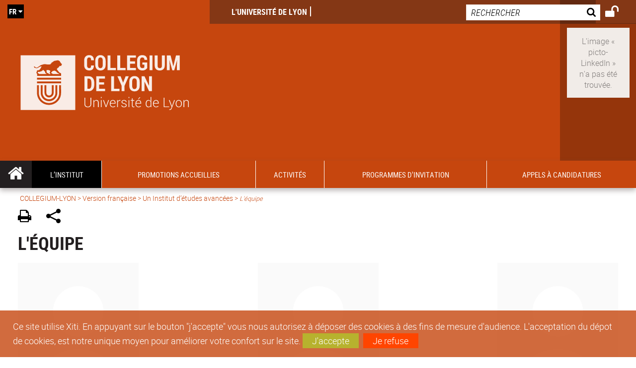

--- FILE ---
content_type: text/html;charset=UTF-8
request_url: https://collegium.universite-lyon.fr/l-equipe-322557.kjsp?RH=1522927699068&RF=1695975708656
body_size: 17210
content:

























<!DOCTYPE html>
<!--[if IE 9]>    <html class="no-js ie ie9 html" xmlns="http://www.w3.org/1999/xhtml" lang="fr" xml:lang="fr"> <![endif]-->
<!--[if gt IE 9]> <html class="no-js ie html" xmlns="http://www.w3.org/1999/xhtml" lang="fr" xml:lang="fr"> <![endif]-->
<!--[if !IE]> --> <html class="no-js html" xmlns="http://www.w3.org/1999/xhtml" lang="fr" xml:lang="fr"> <!-- <![endif]-->
<head>
    
    <script type="text/javascript" src="https://tag.aticdn.net/619023/smarttag.js"></script>
    
    <meta name="viewport" content="width=device-width, initial-scale=1.0" />
    








<meta name="gitversion" content="16h23 06-11-2025" /><meta name="description" content="" />
<meta name="DC.Description" lang="fr-FR" content="" />
<meta itemprop="description" content="" />
<meta property="og:description" content="" />
<meta itemprop="name" content="L&#x27;&eacute;quipe" />
<meta property="og:title" content="L&#x27;&eacute;quipe" />
<meta property="og:site_name" content="COLLEGIUM-LYON" />
<meta property="og:type" content="article" />
<meta property="og:url" content="https://collegium.universite-lyon.fr/l-equipe-322557.kjsp?RH=1695975708656" />
<meta itemprop="image" content="https&#x3a;&#x2f;&#x2f;collegium.universite-lyon.fr&#x2f;uas&#x2f;COLLEGIUM-LYON&#x2f;LOGO&#x2f;collegium-quadri-vec.svg" />
<meta property="og:image" content="https&#x3a;&#x2f;&#x2f;collegium.universite-lyon.fr&#x2f;uas&#x2f;COLLEGIUM-LYON&#x2f;LOGO&#x2f;collegium-quadri-vec.svg" />
<meta http-equiv="content-type" content="text/html; charset=utf-8" />
<title>COLLEGIUM-LYON - L'équipe</title><link rel="canonical" href="https://collegium.universite-lyon.fr/l-equipe-322557.kjsp" /><link rel="shortcut icon" type="image/x-icon" href="https://collegium.universite-lyon.fr/jsp_ecoledoc/images/favicon.ico" />
<link rel="icon" type="image/png" href="https://collegium.universite-lyon.fr/jsp_ecoledoc/images/favicon.png" />
<link rel="icon" sizes="32x32" href="https://collegium.universite-lyon.fr/jsp_ecoledoc/images/favicon-32.png" type="image/png">
<link rel="icon" sizes="64x64" href="https://collegium.universite-lyon.fr/jsp_ecoledoc/images/favicon-64.png" type="image/png">
<link rel="icon" sizes="96x96" href="https://collegium.universite-lyon.fr/jsp_ecoledoc/images/favicon-96.png" type="image/png">
<link rel="icon" sizes="196x196" href="https://collegium.universite-lyon.fr/jsp_ecoledoc/images/favicon-196.png" type="image/png">
<link rel="apple-touch-icon" sizes="152x152" href="https://collegium.universite-lyon.fr/jsp_ecoledoc/images/apple-touch-icon.png">
<link rel="apple-touch-icon" sizes="60x60" href="ahttps://collegium.universite-lyon.fr/jsp_ecoledoc/images/apple-touch-icon-60x60.png">
<link rel="apple-touch-icon" sizes="76x76" href="https://collegium.universite-lyon.fr/jsp_ecoledoc/images/apple-touch-icon-76x76.png">
<link rel="apple-touch-icon" sizes="114x114" href="https://collegium.universite-lyon.fr/jsp_ecoledoc/images/apple-touch-icon-114x114.png">
<link rel="apple-touch-icon" sizes="120x120" href="https://collegium.universite-lyon.fr/jsp_ecoledoc/images/apple-touch-icon-120x120.png">
<link rel="apple-touch-icon" sizes="144x144" href="https://collegium.universite-lyon.fr/jsp_ecoledoc/images/apple-touch-icon-144x144.png">
<meta name="msapplication-TileImage" content="https://collegium.universite-lyon.fr/jsp_ecoledoc/images/favicon-144.png">
<meta name="msapplication-TileColor" content="#FFFFFF">
<meta http-equiv="pragma" content="no-cache" />

<link rel="schema.DC" href="http://purl.org/dc/elements/1.1/" />
<meta name="DC.Title" content="COLLEGIUM-LYON - L'équipe" />
<meta name="DC.Creator" content=" " />
<meta name="DC.Subject" lang="fr-FR" content="" />
<meta name="DC.Description" lang="fr-FR" content="" />
<meta name="DC.Publisher" content=" " />
<meta name="DC.Date.created" scheme="W3CDTF" content="20230929" />
<meta name="DC.Date.modified" scheme="W3CDTF" content="20230929" />
<meta name="DC.Language" scheme="RFC3066" content="fr-FR" />
<meta name="DC.Rights" content="Copyright &copy; COLLEGIUM-LYON" />

<meta name="author" lang="fr_FR" content=" " />
<meta name="keywords" content="" />
<meta name="description" content="" />
<meta name="Date-Creation-yyyymmdd" content="20230929" />
<meta name="Date-Revision-yyyymmdd" content="20230929" />
<meta name="copyright" content="Copyright &copy; COLLEGIUM-LYON" />
<meta name="reply-to" content="webmaster@universite-lyon.fr" />
<meta name="category" content="Internet" />
<meta name="robots" content="index, follow" />
<meta name="distribution" content="global" />
<meta name="identifier-url" content="https://collegium.universite-lyon.fr/" />
<meta name="resource-type" content="document" />
<meta name="expires" content="-1" />
<meta name="Generator" content="" />
<meta name="Formatter" content="" />

<meta name="google-site-verification" content="adfwjme30KZqhhGtgJQNba4h6b5BHOjvMSGYNqLo_g8" />


    <link rel="start" title="Accueil" href="https://collegium.universite-lyon.fr/" />
    <link rel="alternate" type="application/rss+xml" title="Fil RSS des dix dernières actualités" href="https://collegium.universite-lyon.fr/adminsite/webservices/export_rss.jsp?NOMBRE=10&amp;CODE_RUBRIQUE=COLLEGIUM-LYON&amp;LANGUE=0" />

    <link rel="stylesheet" type="text/css" media="screen" href="https://collegium.universite-lyon.fr/wro/jQueryCSS_ecoledoc/fe9b9e4e98ff1661c4dd937d1aeace33e4432713.css"/>
    <link rel="stylesheet" type="text/css" media="print" href="https://collegium.universite-lyon.fr/wro/styles-print_ecoledoc/e637ce3647b271908ff709ed8e8f69ea2213ea22.css"/>
    <link rel="stylesheet" type="text/css" media="screen" href="https://collegium.universite-lyon.fr/wro/styles_ecoledoc/e6bdaea2d0e3a223d096855d962448447800bd8a.css"/>
    












<style type="text/css" media="screen">
    /*  remplacer par variable bandeau (de site) usine à sites  */
    #bandeau {
            background-image: url(https://collegium.universite-lyon.fr/medias/photo/carousel-2-_1531290150368-jpg);
    }
        @media screen and (min-width: 50em) {
                .ligne_1 > .colonne_1 {
                    width : 100%;
                }
        }
            .ie8 .ligne_1 > .colonne_1 {
                width : 100%;
            }
    @media screen and (min-width: 48em) {
        header, #menu_principal > li {
            background-color: rgba(198,70,14,1.0) !important;
        }
    }

    .list__authentification--item a {
        background-color: #c6460e;
    }
    .list__authentification--item:nth-child(even) a {
        background-color: #000000;
    }
    #menu_principal {
        background-color: #c6460e;
    }

    #menu_principal > li {
        background-color: #c6460e;
    }
    .objets.list .style004 .style004__date {
        background-color:#000000;
    }
    .objets.list.actualites.style-0001 .sans__vignette .sans__vignette__type a span:first-child {
        background-color:#c6460e;
    }

    .texte--selectionne {
        background-color: #c6460e;
    }

    

    ::-moz-selection {
        background-color: #c6460e;
    }

    ::selection {
        background-color: #c6460e;
    }

    legend {
        background: #c6460e;
    }

    cite {
        color: #c6460e;
    }

    q:before,
    q:after,
    blockquote:before,
    blockquote:after {
        color: #c6460e;
    }

    .contenu ul li::before {
        background: #c6460e;
    }

    ol li::before {
        color: #c6460e;
    }
    .extension-agenda a.more-event {background-color:#c6460e !important;}
    a,
    .a {
        color: #c6460e;
    }

    #fil_ariane {
        color: #c6460e;
    }
    .ficheaccueil .accueil__edito .accueil__edito__bloc {
        background-color: #000000;
    }
    .layout .layout__simple-grid--siteLabex span.duoactu__actu__photo {
        background-color: #000000;
    }
    .secondaire {
        background-color: #000000 !important;
    }

    #bandeau_outils button.plier-deplier__bouton:hover,
    #bandeau_outils button.plier-deplier__bouton:focus,
    #bandeau_outils button.plier-deplier__bouton:active {
        color: #c6460e;
    }

    @media screen and (min-width: 73.44em) {
        #acces_directs > .menu__level__item > button:hover,
        #acces_directs > .menu__level__item > a:hover {
            color: #c6460e;
        }
    }

    .js #pied_outils {
        background: #c6460e;
    }

    .banner_cookie,
    .banner_cookie__refused,
    .banner_cookie__accepted {
        background: rgba(198,70,14,0.8);
    }

    ul.bloc-info {
        background: #c6460e;
    }

    .icon {
        color: #000000;
    }

    .onglets a:hover,
    .onglets #actif a {
        color: #c6460e;
    }

    #telecharger li .extension-poids-fichiers {
        color: #c6460e;
    }

    #telecharger li:hover,
    #telecharger li:focus {
        background: #c6460e;
    }

    fieldset,
    .fieldset {
        border-color: #c6460e;
    }

    button,
    [type="submit"],
    [type="reset"],
    [type="button"],
    .submit,
    .reset,
    .button {
        background-color: #c6460e;
    }

    select:focus,
    select:active,
    textarea:focus,
    textarea:active,
    input[type="text"]:focus,
    input[type="text"]:active,
    input[type="password"]:focus,
    input[type="password"]:active,
    input[type="file"]:focus,
    input[type="file"]:active,
    input[type="number"]:focus,
    input[type="number"]:active,
    input[type="email"]:focus,
    input[type="email"]:active {
        border-color: #c6460e;
    }

    .paragraphe--2,
    #encadres .encadre--1 {
        background: #c6460e;
    }
    .paragraphe--22 {
        background: #000000 !important;
    }
    #encadres .encadre--4 {
        background: #000000;
    }

    .paragraphe__titre--3 {
        background: #c6460e;
    }
    .paragraphe__titre--33 {
        background: #000000;
    }

    .paragraphe__titre--4 {
        color: #c6460e;
        border-bottom-color: #c6460e;
    }

    .paragraphe__titre--4::after {
        color: #c6460e;
    }

    .paragraphe__titre--4.active {
        background: #c6460e;
    }

    .paragraphe--5::after {
        background: #c6460e;
    }

    .paragraphe--6::after {
        background: #000000;
    }


    [class*="encadre--"] ul li::before {
        background: #c6460e;
    }

    #encadres .encadre__titre--3,
    #encadres [class*="encadre_auto"] h2 {
        background: #c6460e;
    }
    #encadres .encadre__titre--2 {
        background: #000000;
    }

    .fiche .bloc__description::after {
        background: #c6460e;
    }

    .fiche.document #resume::after {
        background: #c6460e;
    }

    .fiche .article__thematique,
    .fiche .type__thematique,
    .fiche .type__categorie,
    .fiche .document__type,
    .fiche .lien__type,
    .fiche .type_laboratoire,
    .fiche .type_structure,
    .fiche .domaines_formation {
        color: #c6460e;
    }

    .fiche.actualite #description::after,
    .fiche.actualite #resume::after {
        background: #c6460e;
    }

    .fiche .bloc__information__actualite {
        background: #c6460e;
    }

    .fiche #soustitre {
        color: #c6460e;
    }

    .fiche.article #resume::after {
        background: #c6460e;
    }

    .fiche .labo__theme_recherche::after {
        background: #c6460e;
    }

    .fiche .motif::after {
        background: #c6460e;
    }

    .fiche .motif .motif__titre h2 {
        color: #c6460e;
    }
    .fiche .annuaireksup__structure__autre {
        color: #c6460e;
    }

    .fiche.laboratoire .bloc__encadre__information {
        background: #c6460e;
    }

    .fiche.offresstagesemplois .offrestageemploi__synthese__offre {
        background: #c6460e;
    }

    .fiche.offresstagesemplois .offrestageemploi__titre__profil {
        color: #c6460e;
    }

    @media screen and (min-width: 768px) {
        body.accueil > header .font__logo__accroche {
            background-color: white;
        }
        body > header .font__logo__accroche  {
            background-color: #c6460e;
        }
    }
    body > header .banniere {
        background-color:#c6460e;
    }
    body.accueil > header .banniere {
        background-color:white;
    }
    @media screen and (max-width: 63.99em) {
        body > header .banniere__accroche__rubrique {
            background-color: #c6460e;
        }
        body.accueil > header .banniere__accroche__rubrique {
            background-color: white;
        }
    }

    body.accueil > header .font__logo__accroche strong {
        color: #c6460e;
    }

    #menu_principal li.menu__level__item--actif,
    #menu_principal li.active {
        background-color: #000000;
    }

    .menu__double {
        background-color: #c6460e;
    }
    .ruban {
        background-color: #c6460e !important;
    }
    .bg-secondaire {
        background-color: #000000 !important;
    }

    @media screen and (min-width: 48em) {
        #menu_principal > li > button:focus,
        #menu_principal > li > button:hover,
        #menu_principal > li > a:focus,
        #menu_principal > li > a:hover,
        #menu_principal > li > span:focus,
        #menu_principal > li > span:hover {
            background-color: #000000;
        }

        #menu_principal > li > button.active,
        html.no-js #menu_principal > li > button:hover {
            background-color: #000000;
        }

        #menu_principal > li.menu__level__item--actif > button,
        #menu_principal > li.menu__level__item--actif > a,
        #menu_principal > li.menu__level__item--actif > span {
            background-color: #000000;
        }

        #menu_principal > li.menu__level__item--actif > button.active,
        html.no-js #menu_principal > li.menu__level__item--actif > button:hover,
        #menu_principal > li.menu__level__item--actif > a:hover,
        #menu_principal > li.menu__level__item--actif > span:hover {
            background-color: #000000;
        }

        #menu_principal > li > .menu__level {
            border-bottom-color: #000000;
        }

    }
    li.style0004 a div.soustitre-article {
        color: #000000;
    }


    .ficheaccueil .owl-dot.active {
        background: #c6460e;
    }

    .ficheaccueil .accueil__actualite .accueil__actualite__conteneur__titre {
        color: #c6460e;
    }

    .ficheaccueil .accueil__edito::after {
        background: #c6460e;
    }

    .ficheaccueil .accueil__focus .accueil__focus__bloc .accueil__focus__bloc__info {
        background: #c6460e;
    }

    .ficheaccueil .accueil__media .accueil__media__bloc .accueil__media__bloc__info {
        background: #c6460e;
    }

    .ficheaccueil .accueil__media [class*="bouton_play_"]::before {
        background: #c6460e;
    }

    .social-feeds__header__filters__filter input:checked + .radio-label {
        background-color: #c6460e;
    }

    .tile__title {
        color: #c6460e;
    }

    .duoactu__actu__title {
        color: #c6460e;
    }

    .duoagenda__actu__date {
        background-color: #c6460e;
    }

    .duoagenda__actu__title {
        color: #c6460e;
    }

    .carte.actualites#liste_resultats li.avec_vignette .vignette_deco .date,
    .carte.actualites#liste_resultats .objets.carte.offre-emploi li .vignette_deco .date,
    .objets.carte.offre-emploi .carte.actualites#liste_resultats li .vignette_deco .date,
    .objets.carte.actualites .carte.offre-emploi#liste_resultats li .vignette_deco .date,
    .carte.offre-emploi#liste_resultats .objets.carte.actualites li .vignette_deco .date,
    .carte.actualites#liste_resultats .carte.offre-em#liste_resultats li .vignette_deco .date,
    .carte.offre-emploi#liste_resultats .carte.actualites#liste_resultats li .vignette_deco .date {
        background: #c6460e;
    }

    .objets.carte.actualites li.avec_vignette a.resume__bloc,
    .carte.actualites#liste_resultats li.avec_vignette a.resume__bloc,
    .objets.carte.actualites .objets.carte.offre-emploi li a.resume__bloc,
    .objets.carte.offre-emploi .objets.carte.actualites li a.resume__bloc,
    .carte.actualites#liste_resultats .objets.carte.offre-emploi li a.resume__bloc,
    .objets.carte.offre-emploi .carte.actualites#liste_resultats li a.resume__bloc,
    .objets.carte.actualites .carte.offre-emploi#liste_resultats li a.resume__bloc,
    .carte.offre-emploi#liste_resultats .objets.carte.actualites li a.resume__bloc,
    .carte.actualites#liste_resultats .carte.offre-emploi#liste_resultats li a.resume__bloc,
    .carte.offre-emploi#liste_resultats .carte.actualites#liste_resultats li a.resume__bloc {
        background: #c6460e;
    }
    .objets.liens li.avec_vignette a.resume__bloc {
        background: #000000;
    }

    .objets.carte.offre-emploi li,
    .carte.offre-emploi#liste_resultats li {
        background: #c6460e;
    }


    .objets.carte.offre-emploi li .offre__emploi__bloc .offre__emploi__item__categorie a,
    .carte.offre-emploi#liste_resultats li .offre__emploi__bloc .offre__emploi__item__categorie a {
        color: #c6460e;
    }

    .objets.carte__icon .fichiers-joints__item::before, .objets.carte__icon .link-icon::before,
    .carte__icon#liste_resultats .fichiers-joints__item::before, .carte__icon#liste_resultats .link-icon::before {
        background: #c6460e;
    }

    .objets.list .sans__vignette__type,
    .list#liste_resultats .sans__vignette__type {
        background: #c6460e;
    }

    .objets.list .sans__vignette__date,
    .list#liste_resultats .sans__vignette__date {
        color: #c6460e;
    }

    

    
        
    
        
    
        
    
        
    
        
    

    

    #liste_resultats.carte.offre-emploi li .offre__emploi__bloc .offre__emploi__item__categorie a,
    #liste_resultats.list .sans__vignette__date,
    #telecharger li::before,
    .actions-fiche .actions-fiche__item .icon,
    .bloc__nom,
    .fiche .bloc__coordonnee .motif__titre h2,
    .fiche .surtitre,
    .fiche .surtitre a,
    .fiche.offresstagesemplois .bloc__postuler a::before,
    .menu__level__item--acces-directs button,
    .motif__contenu a,
    blockquote::after,
    blockquote::before,
    body.show-menu #menu_principal li.menu__level__item--acces-directs,
    html.js .bouton-bandeau:active,
    html.js .bouton-bandeau:active .icon,
    html.js .bouton-bandeau:focus,
    html.js .bouton-bandeau:focus .icon,
    html.js .bouton-bandeau:hover,
    html.js .bouton-bandeau:hover .icon,
    html.js .plier-deplier .plier-deplier__bouton:active,
    html.js .plier-deplier .plier-deplier__bouton:active .icon,
    html.js .plier-deplier .plier-deplier__bouton:focus,
    html.js .plier-deplier .plier-deplier__bouton:focus .icon,
    html.js .plier-deplier .plier-deplier__bouton:hover,
    html.js .plier-deplier .plier-deplier__bouton:hover .icon,
    q::after,
    q::before {
        color: #c6460e;
    }
    @media screen and (max-width: 47.99em) {
        body header div.cartouche div div#bandeau_outils {
           background-color: #c6460e;
        }
    }
    .objets.carte.actualites li.avec_vignette .vignette_deco .date,
    #liste_resultats.carte.actualites li.avec_vignette .vignette_deco .date,
    .objets.carte.actualites .ficheaccueil .accueil__actualite li.accueil__actualite__bloc__unite .vignette_deco .date,
    .ficheaccueil .accueil__actualite .objets.carte.actualites li.accueil__actualite__bloc__unite .vignette_deco .date,
    #liste_resultats.carte.actualites .ficheaccueil .accueil__actualite li.accueil__actualite__bloc__unite .vignette_deco .date,
    .ficheaccueil .accueil__actualite #liste_resultats.carte.actualites li.accueil__actualite__bloc__unite .vignette_deco .date,
    .objets.carte.actualites .objets.carte.offre-emploi li .vignette_deco .date,
    .objets.carte.offre-emploi .objets.carte.actualites li .vignette_deco .date,
    #liste_resultats.carte.actualites .objets.carte.offre-emploi li .vignette_deco .date,
    .objets.carte.offre-emploi #liste_resultats.carte.actualites li .vignette_deco .date,
    .objets.carte.actualites #liste_resultats.carte.offre-emploi li .vignette_deco .date,
    #liste_resultats.carte.offre-emploi .objets.carte.actualites li .vignette_deco .date,
    #liste_resultats.carte.actualites #liste_resultats.carte.offre-emploi li .vignette_deco .date,
    #liste_resultats.carte.offre-emploi #liste_resultats.carte.actualites li .vignette_deco .date,
    .ficheaccueil .carousel-card .carrousel-deco,
    .objets.carte li.avec_vignette .vignette_deco2 {
        background-color: rgba(198,70,14,0.8);
    }
    /*@media screen and (max-width: 47.99em) {
        .reseaux-sociaux__liste {
            background-color: rgba(198,70,14,0.8);

        }
    }*/

    button:hover,
    [type="submit"]:hover,
    [type="reset"]:hover,
    [type="button"]:hover,
    .submit:hover,
    .reset:hover,
    .button:hover,
    button:focus,
    [type="submit"]:focus,
    [type="reset"]:focus,
    [type="button"]:focus,
    .submit:focus,
    .reset:focus,
    .button:focus {
        background-color: #d4744a;
    }

    button:active,
    [type="submit"]:active,
    [type="reset"]:active,
    [type="button"]:active,
    .submit:active,
    .reset:active,
    .button:active {
        background-color: #94340a;
    }
    .custom_palette_INDULO-ORANGE {
        background-color: f0781e
    }
    .ficheaccueil .accueil__media .bouton_play_f0781e::before {
        background: #f0781e;
    }
    ul.document.carte__icon li{
        background-color:rgba(198,70,14,0.2) !important;
    }
    ul.document.carte__icon span{
        background-color:rgba(198,70,14,0.8) !important;
    }

    
    .custom_palette_INSITU-2 {
        background-color: fc4526
    }
    .ficheaccueil .accueil__media .bouton_play_fc4526::before {
        background: #fc4526;
    }
    ul.document.carte__icon li{
        background-color:rgba(198,70,14,0.2) !important;
    }
    ul.document.carte__icon span{
        background-color:rgba(198,70,14,0.8) !important;
    }

    
    .custom_palette_portail-aide-jaune {
        background-color: fed373
    }
    .ficheaccueil .accueil__media .bouton_play_fed373::before {
        background: #fed373;
    }
    ul.document.carte__icon li{
        background-color:rgba(198,70,14,0.2) !important;
    }
    ul.document.carte__icon span{
        background-color:rgba(198,70,14,0.8) !important;
    }

    
    .custom_palette_EUL {
        background-color: 425A6C
    }
    .ficheaccueil .accueil__media .bouton_play_425A6C::before {
        background: #425A6C;
    }
    ul.document.carte__icon li{
        background-color:rgba(198,70,14,0.2) !important;
    }
    ul.document.carte__icon span{
        background-color:rgba(198,70,14,0.8) !important;
    }

    
    .custom_palette_HERMES-BEIGE-ACCESSIBLE {
        background-color: b1604b
    }
    .ficheaccueil .accueil__media .bouton_play_b1604b::before {
        background: #b1604b;
    }
    ul.document.carte__icon li{
        background-color:rgba(198,70,14,0.2) !important;
    }
    ul.document.carte__icon span{
        background-color:rgba(198,70,14,0.8) !important;
    }

    
    .custom_palette_POPSCIENCES1 {
        background-color: 00a774
    }
    .ficheaccueil .accueil__media .bouton_play_00a774::before {
        background: #00a774;
    }
    ul.document.carte__icon li{
        background-color:rgba(198,70,14,0.2) !important;
    }
    ul.document.carte__icon span{
        background-color:rgba(198,70,14,0.8) !important;
    }

    
    .custom_palette_JACES-1-bleu {
        background-color: 9fbfe5
    }
    .ficheaccueil .accueil__media .bouton_play_9fbfe5::before {
        background: #9fbfe5;
    }
    ul.document.carte__icon li{
        background-color:rgba(198,70,14,0.2) !important;
    }
    ul.document.carte__icon span{
        background-color:rgba(198,70,14,0.8) !important;
    }

    
    .custom_palette_BMIC2 {
        background-color: 274f9e
    }
    .ficheaccueil .accueil__media .bouton_play_274f9e::before {
        background: #274f9e;
    }
    ul.document.carte__icon li{
        background-color:rgba(198,70,14,0.2) !important;
    }
    ul.document.carte__icon span{
        background-color:rgba(198,70,14,0.8) !important;
    }

    
    .custom_palette_Violet-stop-violences {
        background-color: M7WUR4UA
    }
    .ficheaccueil .accueil__media .bouton_play_M7WUR4UA::before {
        background: #M7WUR4UA;
    }
    ul.document.carte__icon li{
        background-color:rgba(198,70,14,0.2) !important;
    }
    ul.document.carte__icon span{
        background-color:rgba(198,70,14,0.8) !important;
    }

    
    .custom_palette_BMIC1 {
        background-color: 1d3176
    }
    .ficheaccueil .accueil__media .bouton_play_1d3176::before {
        background: #1d3176;
    }
    ul.document.carte__icon li{
        background-color:rgba(198,70,14,0.2) !important;
    }
    ul.document.carte__icon span{
        background-color:rgba(198,70,14,0.8) !important;
    }

    
    .custom_palette_EEA2 {
        background-color: ec672b
    }
    .ficheaccueil .accueil__media .bouton_play_ec672b::before {
        background: #ec672b;
    }
    ul.document.carte__icon li{
        background-color:rgba(198,70,14,0.2) !important;
    }
    ul.document.carte__icon span{
        background-color:rgba(198,70,14,0.8) !important;
    }

    
    .custom_palette_0047BA {
        background-color: EDSEG1
    }
    .ficheaccueil .accueil__media .bouton_play_EDSEG1::before {
        background: #EDSEG1;
    }
    ul.document.carte__icon li{
        background-color:rgba(198,70,14,0.2) !important;
    }
    ul.document.carte__icon span{
        background-color:rgba(198,70,14,0.8) !important;
    }

    
    .custom_palette_CEP2019 {
        background-color: bc0055
    }
    .ficheaccueil .accueil__media .bouton_play_bc0055::before {
        background: #bc0055;
    }
    ul.document.carte__icon li{
        background-color:rgba(198,70,14,0.2) !important;
    }
    ul.document.carte__icon span{
        background-color:rgba(198,70,14,0.8) !important;
    }

    
    .custom_palette_INNOVATION {
        background-color: f59a00
    }
    .ficheaccueil .accueil__media .bouton_play_f59a00::before {
        background: #f59a00;
    }
    ul.document.carte__icon li{
        background-color:rgba(198,70,14,0.2) !important;
    }
    ul.document.carte__icon span{
        background-color:rgba(198,70,14,0.8) !important;
    }

    
    .custom_palette_SCIENCESSOCIALES1 {
        background-color: 831148
    }
    .ficheaccueil .accueil__media .bouton_play_831148::before {
        background: #831148;
    }
    ul.document.carte__icon li{
        background-color:rgba(198,70,14,0.2) !important;
    }
    ul.document.carte__icon span{
        background-color:rgba(198,70,14,0.8) !important;
    }

    
    .custom_palette_JACES-3-orange {
        background-color: f0ad90
    }
    .ficheaccueil .accueil__media .bouton_play_f0ad90::before {
        background: #f0ad90;
    }
    ul.document.carte__icon li{
        background-color:rgba(198,70,14,0.2) !important;
    }
    ul.document.carte__icon span{
        background-color:rgba(198,70,14,0.8) !important;
    }

    
    .custom_palette_festival-popsciences {
        background-color: 6d3a6b
    }
    .ficheaccueil .accueil__media .bouton_play_6d3a6b::before {
        background: #6d3a6b;
    }
    ul.document.carte__icon li{
        background-color:rgba(198,70,14,0.2) !important;
    }
    ul.document.carte__icon span{
        background-color:rgba(198,70,14,0.8) !important;
    }

    
    .custom_palette_Violet-stop-violences {
        background-color: 4c2683
    }
    .ficheaccueil .accueil__media .bouton_play_4c2683::before {
        background: #4c2683;
    }
    ul.document.carte__icon li{
        background-color:rgba(198,70,14,0.2) !important;
    }
    ul.document.carte__icon span{
        background-color:rgba(198,70,14,0.8) !important;
    }

    
    .custom_palette_ARQUS-gold {
        background-color: bb9653
    }
    .ficheaccueil .accueil__media .bouton_play_bb9653::before {
        background: #bb9653;
    }
    ul.document.carte__icon li{
        background-color:rgba(198,70,14,0.2) !important;
    }
    ul.document.carte__icon span{
        background-color:rgba(198,70,14,0.8) !important;
    }

    
    .custom_palette_DROIT2 {
        background-color: e73843
    }
    .ficheaccueil .accueil__media .bouton_play_e73843::before {
        background: #e73843;
    }
    ul.document.carte__icon li{
        background-color:rgba(198,70,14,0.2) !important;
    }
    ul.document.carte__icon span{
        background-color:rgba(198,70,14,0.8) !important;
    }

    
    .custom_palette_ULYS {
        background-color: ec6246
    }
    .ficheaccueil .accueil__media .bouton_play_ec6246::before {
        background: #ec6246;
    }
    ul.document.carte__icon li{
        background-color:rgba(198,70,14,0.2) !important;
    }
    ul.document.carte__icon span{
        background-color:rgba(198,70,14,0.8) !important;
    }

    
    .custom_palette_SEG2 {
        background-color: 244e9d
    }
    .ficheaccueil .accueil__media .bouton_play_244e9d::before {
        background: #244e9d;
    }
    ul.document.carte__icon li{
        background-color:rgba(198,70,14,0.2) !important;
    }
    ul.document.carte__icon span{
        background-color:rgba(198,70,14,0.8) !important;
    }

    
    .custom_palette_canbios-1 {
        background-color: BDBADE
    }
    .ficheaccueil .accueil__media .bouton_play_BDBADE::before {
        background: #BDBADE;
    }
    ul.document.carte__icon li{
        background-color:rgba(198,70,14,0.2) !important;
    }
    ul.document.carte__icon span{
        background-color:rgba(198,70,14,0.8) !important;
    }

    
    .custom_palette_Rouge-Mes-aides {
        background-color: AA1124
    }
    .ficheaccueil .accueil__media .bouton_play_AA1124::before {
        background: #AA1124;
    }
    ul.document.carte__icon li{
        background-color:rgba(198,70,14,0.2) !important;
    }
    ul.document.carte__icon span{
        background-color:rgba(198,70,14,0.8) !important;
    }

    
    .custom_palette_LABEX-ASLAN1-PRIMES2 {
        background-color: 2f52a0
    }
    .ficheaccueil .accueil__media .bouton_play_2f52a0::before {
        background: #2f52a0;
    }
    ul.document.carte__icon li{
        background-color:rgba(198,70,14,0.2) !important;
    }
    ul.document.carte__icon span{
        background-color:rgba(198,70,14,0.8) !important;
    }

    
    .custom_palette_FORMATION {
        background-color: e72980
    }
    .ficheaccueil .accueil__media .bouton_play_e72980::before {
        background: #e72980;
    }
    ul.document.carte__icon li{
        background-color:rgba(198,70,14,0.2) !important;
    }
    ul.document.carte__icon span{
        background-color:rgba(198,70,14,0.8) !important;
    }

    
    .custom_palette_portail-aide-gris {
        background-color: 385664
    }
    .ficheaccueil .accueil__media .bouton_play_385664::before {
        background: #385664;
    }
    ul.document.carte__icon li{
        background-color:rgba(198,70,14,0.2) !important;
    }
    ul.document.carte__icon span{
        background-color:rgba(198,70,14,0.8) !important;
    }

    
    .custom_palette_DEVWECAN2-MILYON1 {
        background-color: 9ac331
    }
    .ficheaccueil .accueil__media .bouton_play_9ac331::before {
        background: #9ac331;
    }
    ul.document.carte__icon li{
        background-color:rgba(198,70,14,0.2) !important;
    }
    ul.document.carte__icon span{
        background-color:rgba(198,70,14,0.8) !important;
    }

    
    .custom_palette_DROIT1 {
        background-color: 8c2525
    }
    .ficheaccueil .accueil__media .bouton_play_8c2525::before {
        background: #8c2525;
    }
    ul.document.carte__icon li{
        background-color:rgba(198,70,14,0.2) !important;
    }
    ul.document.carte__icon span{
        background-color:rgba(198,70,14,0.8) !important;
    }

    
    .custom_palette_LIO1 {
        background-color: f9af00
    }
    .ficheaccueil .accueil__media .bouton_play_f9af00::before {
        background: #f9af00;
    }
    ul.document.carte__icon li{
        background-color:rgba(198,70,14,0.2) !important;
    }
    ul.document.carte__icon span{
        background-color:rgba(198,70,14,0.8) !important;
    }

    
    .custom_palette_LABEX-ASLAN-2 {
        background-color: dfdad6
    }
    .ficheaccueil .accueil__media .bouton_play_dfdad6::before {
        background: #dfdad6;
    }
    ul.document.carte__icon li{
        background-color:rgba(198,70,14,0.2) !important;
    }
    ul.document.carte__icon span{
        background-color:rgba(198,70,14,0.8) !important;
    }

    
    .custom_palette_EPIC1 {
        background-color: 532558
    }
    .ficheaccueil .accueil__media .bouton_play_532558::before {
        background: #532558;
    }
    ul.document.carte__icon li{
        background-color:rgba(198,70,14,0.2) !important;
    }
    ul.document.carte__icon span{
        background-color:rgba(198,70,14,0.8) !important;
    }

    
    .custom_palette_SCIENCESSOCIALES2 {
        background-color: d6036d
    }
    .ficheaccueil .accueil__media .bouton_play_d6036d::before {
        background: #d6036d;
    }
    ul.document.carte__icon li{
        background-color:rgba(198,70,14,0.2) !important;
    }
    ul.document.carte__icon span{
        background-color:rgba(198,70,14,0.8) !important;
    }

    
    .custom_palette_portail-aide-rouge {
        background-color: ef7c62
    }
    .ficheaccueil .accueil__media .bouton_play_ef7c62::before {
        background: #ef7c62;
    }
    ul.document.carte__icon li{
        background-color:rgba(198,70,14,0.2) !important;
    }
    ul.document.carte__icon span{
        background-color:rgba(198,70,14,0.8) !important;
    }

    
    .custom_palette_SEG1 {
        background-color: 21325e
    }
    .ficheaccueil .accueil__media .bouton_play_21325e::before {
        background: #21325e;
    }
    ul.document.carte__icon li{
        background-color:rgba(198,70,14,0.2) !important;
    }
    ul.document.carte__icon span{
        background-color:rgba(198,70,14,0.8) !important;
    }

    
    .custom_palette_COMOD-2 {
        background-color: eb5893
    }
    .ficheaccueil .accueil__media .bouton_play_eb5893::before {
        background: #eb5893;
    }
    ul.document.carte__icon li{
        background-color:rgba(198,70,14,0.2) !important;
    }
    ul.document.carte__icon span{
        background-color:rgba(198,70,14,0.8) !important;
    }

    
    .custom_palette_JACES-2-jaune {
        background-color: f2d369
    }
    .ficheaccueil .accueil__media .bouton_play_f2d369::before {
        background: #f2d369;
    }
    ul.document.carte__icon li{
        background-color:rgba(198,70,14,0.2) !important;
    }
    ul.document.carte__icon span{
        background-color:rgba(198,70,14,0.8) !important;
    }

    
    .custom_palette_jaune-stop-violences {
        background-color: fce563
    }
    .ficheaccueil .accueil__media .bouton_play_fce563::before {
        background: #fce563;
    }
    ul.document.carte__icon li{
        background-color:rgba(198,70,14,0.2) !important;
    }
    ul.document.carte__icon span{
        background-color:rgba(198,70,14,0.8) !important;
    }

    
    .custom_palette_POPSCIENCES2-DEVWECAN1 {
        background-color: e6007c
    }
    .ficheaccueil .accueil__media .bouton_play_e6007c::before {
        background: #e6007c;
    }
    ul.document.carte__icon li{
        background-color:rgba(198,70,14,0.2) !important;
    }
    ul.document.carte__icon span{
        background-color:rgba(198,70,14,0.8) !important;
    }

    
    .custom_palette_ARQUS-gris {
        background-color: 434345
    }
    .ficheaccueil .accueil__media .bouton_play_434345::before {
        background: #434345;
    }
    ul.document.carte__icon li{
        background-color:rgba(198,70,14,0.2) !important;
    }
    ul.document.carte__icon span{
        background-color:rgba(198,70,14,0.8) !important;
    }

    
    .custom_palette_FABRIQUE-ENCART {
        background-color: E8E6E7
    }
    .ficheaccueil .accueil__media .bouton_play_E8E6E7::before {
        background: #E8E6E7;
    }
    ul.document.carte__icon li{
        background-color:rgba(198,70,14,0.2) !important;
    }
    ul.document.carte__icon span{
        background-color:rgba(198,70,14,0.8) !important;
    }

    
    .custom_palette_PHAST1 {
        background-color: 6c645d
    }
    .ficheaccueil .accueil__media .bouton_play_6c645d::before {
        background: #6c645d;
    }
    ul.document.carte__icon li{
        background-color:rgba(198,70,14,0.2) !important;
    }
    ul.document.carte__icon span{
        background-color:rgba(198,70,14,0.8) !important;
    }

    
    .custom_palette_GLOURB {
        background-color: 008f01
    }
    .ficheaccueil .accueil__media .bouton_play_008f01::before {
        background: #008f01;
    }
    ul.document.carte__icon li{
        background-color:rgba(198,70,14,0.2) !important;
    }
    ul.document.carte__icon span{
        background-color:rgba(198,70,14,0.8) !important;
    }

    
    .custom_palette_NSCO-2 {
        background-color: 8E4017
    }
    .ficheaccueil .accueil__media .bouton_play_8E4017::before {
        background: #8E4017;
    }
    ul.document.carte__icon li{
        background-color:rgba(198,70,14,0.2) !important;
    }
    ul.document.carte__icon span{
        background-color:rgba(198,70,14,0.8) !important;
    }

    
    .custom_palette_EDISS1 {
        background-color: 135f82
    }
    .ficheaccueil .accueil__media .bouton_play_135f82::before {
        background: #135f82;
    }
    ul.document.carte__icon li{
        background-color:rgba(198,70,14,0.2) !important;
    }
    ul.document.carte__icon span{
        background-color:rgba(198,70,14,0.8) !important;
    }

    
    .custom_palette_JACES-5-rose {
        background-color: f19ec4
    }
    .ficheaccueil .accueil__media .bouton_play_f19ec4::before {
        background: #f19ec4;
    }
    ul.document.carte__icon li{
        background-color:rgba(198,70,14,0.2) !important;
    }
    ul.document.carte__icon span{
        background-color:rgba(198,70,14,0.8) !important;
    }

    
    .custom_palette_CAMPUS {
        background-color: 009872
    }
    .ficheaccueil .accueil__media .bouton_play_009872::before {
        background: #009872;
    }
    ul.document.carte__icon li{
        background-color:rgba(198,70,14,0.2) !important;
    }
    ul.document.carte__icon span{
        background-color:rgba(198,70,14,0.8) !important;
    }

    
    .custom_palette_SCIENCES-SOCIETE {
        background-color: be9ac8
    }
    .ficheaccueil .accueil__media .bouton_play_be9ac8::before {
        background: #be9ac8;
    }
    ul.document.carte__icon li{
        background-color:rgba(198,70,14,0.2) !important;
    }
    ul.document.carte__icon span{
        background-color:rgba(198,70,14,0.8) !important;
    }

    
    .custom_palette_Guide-d'accueil {
        background-color: 7bc9ce
    }
    .ficheaccueil .accueil__media .bouton_play_7bc9ce::before {
        background: #7bc9ce;
    }
    ul.document.carte__icon li{
        background-color:rgba(198,70,14,0.2) !important;
    }
    ul.document.carte__icon span{
        background-color:rgba(198,70,14,0.8) !important;
    }

    
    .custom_palette_H3 {
        background-color: DFDACF
    }
    .ficheaccueil .accueil__media .bouton_play_DFDACF::before {
        background: #DFDACF;
    }
    ul.document.carte__icon li{
        background-color:rgba(198,70,14,0.2) !important;
    }
    ul.document.carte__icon span{
        background-color:rgba(198,70,14,0.8) !important;
    }

    
    .custom_palette_EEA1 {
        background-color: 8f4018
    }
    .ficheaccueil .accueil__media .bouton_play_8f4018::before {
        background: #8f4018;
    }
    ul.document.carte__icon li{
        background-color:rgba(198,70,14,0.2) !important;
    }
    ul.document.carte__icon span{
        background-color:rgba(198,70,14,0.8) !important;
    }

    
    .custom_palette_Rose-Jaces-2022 {
        background-color: fe8d7d
    }
    .ficheaccueil .accueil__media .bouton_play_fe8d7d::before {
        background: #fe8d7d;
    }
    ul.document.carte__icon li{
        background-color:rgba(198,70,14,0.2) !important;
    }
    ul.document.carte__icon span{
        background-color:rgba(198,70,14,0.8) !important;
    }

    
    .custom_palette_AEA-JAUNE {
        background-color: CEA811
    }
    .ficheaccueil .accueil__media .bouton_play_CEA811::before {
        background: #CEA811;
    }
    ul.document.carte__icon li{
        background-color:rgba(198,70,14,0.2) !important;
    }
    ul.document.carte__icon span{
        background-color:rgba(198,70,14,0.8) !important;
    }

    
    .custom_palette_MEGA1 {
        background-color: 3f5665
    }
    .ficheaccueil .accueil__media .bouton_play_3f5665::before {
        background: #3f5665;
    }
    ul.document.carte__icon li{
        background-color:rgba(198,70,14,0.2) !important;
    }
    ul.document.carte__icon span{
        background-color:rgba(198,70,14,0.8) !important;
    }

    
    .custom_palette_RECHERCHE {
        background-color: 00acaf
    }
    .ficheaccueil .accueil__media .bouton_play_00acaf::before {
        background: #00acaf;
    }
    ul.document.carte__icon li{
        background-color:rgba(198,70,14,0.2) !important;
    }
    ul.document.carte__icon span{
        background-color:rgba(198,70,14,0.8) !important;
    }

    
    .custom_palette_E2M2-1 {
        background-color: 016169
    }
    .ficheaccueil .accueil__media .bouton_play_016169::before {
        background: #016169;
    }
    ul.document.carte__icon li{
        background-color:rgba(198,70,14,0.2) !important;
    }
    ul.document.carte__icon span{
        background-color:rgba(198,70,14,0.8) !important;
    }

    
    .custom_palette_Rose-Stop-violences {
        background-color: f6bcd4
    }
    .ficheaccueil .accueil__media .bouton_play_f6bcd4::before {
        background: #f6bcd4;
    }
    ul.document.carte__icon li{
        background-color:rgba(198,70,14,0.2) !important;
    }
    ul.document.carte__icon span{
        background-color:rgba(198,70,14,0.8) !important;
    }

    
    .custom_palette_canbios-2 {
        background-color: 596C7C
    }
    .ficheaccueil .accueil__media .bouton_play_596C7C::before {
        background: #596C7C;
    }
    ul.document.carte__icon li{
        background-color:rgba(198,70,14,0.2) !important;
    }
    ul.document.carte__icon span{
        background-color:rgba(198,70,14,0.8) !important;
    }

    
    .custom_palette_portail-aide-orange {
        background-color: f8b16f
    }
    .ficheaccueil .accueil__media .bouton_play_f8b16f::before {
        background: #f8b16f;
    }
    ul.document.carte__icon li{
        background-color:rgba(198,70,14,0.2) !important;
    }
    ul.document.carte__icon span{
        background-color:rgba(198,70,14,0.8) !important;
    }

    
    .custom_palette_MANUTECH2 {
        background-color: f18700
    }
    .ficheaccueil .accueil__media .bouton_play_f18700::before {
        background: #f18700;
    }
    ul.document.carte__icon li{
        background-color:rgba(198,70,14,0.2) !important;
    }
    ul.document.carte__icon span{
        background-color:rgba(198,70,14,0.8) !important;
    }

    
    .custom_palette_PHILO1 {
        background-color: 967018
    }
    .ficheaccueil .accueil__media .bouton_play_967018::before {
        background: #967018;
    }
    ul.document.carte__icon li{
        background-color:rgba(198,70,14,0.2) !important;
    }
    ul.document.carte__icon span{
        background-color:rgba(198,70,14,0.8) !important;
    }

    
    .custom_palette_CORTEX-1-LIO-2 {
        background-color: 1d1d1b
    }
    .ficheaccueil .accueil__media .bouton_play_1d1d1b::before {
        background: #1d1d1b;
    }
    ul.document.carte__icon li{
        background-color:rgba(198,70,14,0.2) !important;
    }
    ul.document.carte__icon span{
        background-color:rgba(198,70,14,0.8) !important;
    }

    
    .custom_palette_Gold {
        background-color: 86764E
    }
    .ficheaccueil .accueil__media .bouton_play_86764E::before {
        background: #86764E;
    }
    ul.document.carte__icon li{
        background-color:rgba(198,70,14,0.2) !important;
    }
    ul.document.carte__icon span{
        background-color:rgba(198,70,14,0.8) !important;
    }

    
    .custom_palette_LABEX-CELYA-2 {
        background-color: 3c5097
    }
    .ficheaccueil .accueil__media .bouton_play_3c5097::before {
        background: #3c5097;
    }
    ul.document.carte__icon li{
        background-color:rgba(198,70,14,0.2) !important;
    }
    ul.document.carte__icon span{
        background-color:rgba(198,70,14,0.8) !important;
    }

    
    .custom_palette_IMU-GRIS {
        background-color: afbbc3
    }
    .ficheaccueil .accueil__media .bouton_play_afbbc3::before {
        background: #afbbc3;
    }
    ul.document.carte__icon li{
        background-color:rgba(198,70,14,0.2) !important;
    }
    ul.document.carte__icon span{
        background-color:rgba(198,70,14,0.8) !important;
    }

    
    .custom_palette_portail-aide-vert {
        background-color: 3cb2a2
    }
    .ficheaccueil .accueil__media .bouton_play_3cb2a2::before {
        background: #3cb2a2;
    }
    ul.document.carte__icon li{
        background-color:rgba(198,70,14,0.2) !important;
    }
    ul.document.carte__icon span{
        background-color:rgba(198,70,14,0.8) !important;
    }

    
    .custom_palette_H1 {
        background-color: C88D7D
    }
    .ficheaccueil .accueil__media .bouton_play_C88D7D::before {
        background: #C88D7D;
    }
    ul.document.carte__icon li{
        background-color:rgba(198,70,14,0.2) !important;
    }
    ul.document.carte__icon span{
        background-color:rgba(198,70,14,0.8) !important;
    }

    
    .custom_palette_PRIMES1-/-NSCO {
        background-color: eb6209
    }
    .ficheaccueil .accueil__media .bouton_play_eb6209::before {
        background: #eb6209;
    }
    ul.document.carte__icon li{
        background-color:rgba(198,70,14,0.2) !important;
    }
    ul.document.carte__icon span{
        background-color:rgba(198,70,14,0.8) !important;
    }

    
    .custom_palette_INDULO-BLEU {
        background-color: 146ea0
    }
    .ficheaccueil .accueil__media .bouton_play_146ea0::before {
        background: #146ea0;
    }
    ul.document.carte__icon li{
        background-color:rgba(198,70,14,0.2) !important;
    }
    ul.document.carte__icon span{
        background-color:rgba(198,70,14,0.8) !important;
    }

    
    .custom_palette_MEGA2 {
        background-color: 5b7e97
    }
    .ficheaccueil .accueil__media .bouton_play_5b7e97::before {
        background: #5b7e97;
    }
    ul.document.carte__icon li{
        background-color:rgba(198,70,14,0.2) !important;
    }
    ul.document.carte__icon span{
        background-color:rgba(198,70,14,0.8) !important;
    }

    
    .custom_palette_EDISS2 {
        background-color: 1799d6
    }
    .ficheaccueil .accueil__media .bouton_play_1799d6::before {
        background: #1799d6;
    }
    ul.document.carte__icon li{
        background-color:rgba(198,70,14,0.2) !important;
    }
    ul.document.carte__icon span{
        background-color:rgba(198,70,14,0.8) !important;
    }

    
    .custom_palette_FABRIQUE/CORTEX2/MILYON2 {
        background-color: 82368c
    }
    .ficheaccueil .accueil__media .bouton_play_82368c::before {
        background: #82368c;
    }
    ul.document.carte__icon li{
        background-color:rgba(198,70,14,0.2) !important;
    }
    ul.document.carte__icon span{
        background-color:rgba(198,70,14,0.8) !important;
    }

    
    .custom_palette_UDL-/-COMOD {
        background-color: 0096d6
    }
    .ficheaccueil .accueil__media .bouton_play_0096d6::before {
        background: #0096d6;
    }
    ul.document.carte__icon li{
        background-color:rgba(198,70,14,0.2) !important;
    }
    ul.document.carte__icon span{
        background-color:rgba(198,70,14,0.8) !important;
    }

    
    .custom_palette_EUL {
        background-color: 4c6172
    }
    .ficheaccueil .accueil__media .bouton_play_4c6172::before {
        background: #4c6172;
    }
    ul.document.carte__icon li{
        background-color:rgba(198,70,14,0.2) !important;
    }
    ul.document.carte__icon span{
        background-color:rgba(198,70,14,0.8) !important;
    }

    
    .custom_palette_JACES-4-orange {
        background-color: f8ad00
    }
    .ficheaccueil .accueil__media .bouton_play_f8ad00::before {
        background: #f8ad00;
    }
    ul.document.carte__icon li{
        background-color:rgba(198,70,14,0.2) !important;
    }
    ul.document.carte__icon span{
        background-color:rgba(198,70,14,0.8) !important;
    }

    
    .custom_palette_PHILO2 {
        background-color: fab623
    }
    .ficheaccueil .accueil__media .bouton_play_fab623::before {
        background: #fab623;
    }
    ul.document.carte__icon li{
        background-color:rgba(198,70,14,0.2) !important;
    }
    ul.document.carte__icon span{
        background-color:rgba(198,70,14,0.8) !important;
    }

    
    .custom_palette_102-centre-sante {
        background-color: 13a337
    }
    .ficheaccueil .accueil__media .bouton_play_13a337::before {
        background: #13a337;
    }
    ul.document.carte__icon li{
        background-color:rgba(198,70,14,0.2) !important;
    }
    ul.document.carte__icon span{
        background-color:rgba(198,70,14,0.8) !important;
    }

    
    .custom_palette_E2M2-2 {
        background-color: 009fae
    }
    .ficheaccueil .accueil__media .bouton_play_009fae::before {
        background: #009fae;
    }
    ul.document.carte__icon li{
        background-color:rgba(198,70,14,0.2) !important;
    }
    ul.document.carte__icon span{
        background-color:rgba(198,70,14,0.8) !important;
    }

    
    .custom_palette_LABEX-CELYA-1 {
        background-color: aac427
    }
    .ficheaccueil .accueil__media .bouton_play_aac427::before {
        background: #aac427;
    }
    ul.document.carte__icon li{
        background-color:rgba(198,70,14,0.2) !important;
    }
    ul.document.carte__icon span{
        background-color:rgba(198,70,14,0.8) !important;
    }

    
    .custom_palette_EPIC2 {
        background-color: 823f91
    }
    .ficheaccueil .accueil__media .bouton_play_823f91::before {
        background: #823f91;
    }
    ul.document.carte__icon li{
        background-color:rgba(198,70,14,0.2) !important;
    }
    ul.document.carte__icon span{
        background-color:rgba(198,70,14,0.8) !important;
    }

    
    .custom_palette_ECOFECT1-MANUTECH1 {
        background-color: 1b61a9
    }
    .ficheaccueil .accueil__media .bouton_play_1b61a9::before {
        background: #1b61a9;
    }
    ul.document.carte__icon li{
        background-color:rgba(198,70,14,0.2) !important;
    }
    ul.document.carte__icon span{
        background-color:rgba(198,70,14,0.8) !important;
    }

    
    .custom_palette_INTERNATIONAL {
        background-color: e83c4e
    }
    .ficheaccueil .accueil__media .bouton_play_e83c4e::before {
        background: #e83c4e;
    }
    ul.document.carte__icon li{
        background-color:rgba(198,70,14,0.2) !important;
    }
    ul.document.carte__icon span{
        background-color:rgba(198,70,14,0.8) !important;
    }

    
    .custom_palette_PHAST2 {
        background-color: 958b82
    }
    .ficheaccueil .accueil__media .bouton_play_958b82::before {
        background: #958b82;
    }
    ul.document.carte__icon li{
        background-color:rgba(198,70,14,0.2) !important;
    }
    ul.document.carte__icon span{
        background-color:rgba(198,70,14,0.8) !important;
    }

    
    .custom_palette_ECOFECT2 {
        background-color: f39325
    }
    .ficheaccueil .accueil__media .bouton_play_f39325::before {
        background: #f39325;
    }
    ul.document.carte__icon li{
        background-color:rgba(198,70,14,0.2) !important;
    }
    ul.document.carte__icon span{
        background-color:rgba(198,70,14,0.8) !important;
    }

    
    .custom_palette_H2 {
        background-color: 2D4744
    }
    .ficheaccueil .accueil__media .bouton_play_2D4744::before {
        background: #2D4744;
    }
    ul.document.carte__icon li{
        background-color:rgba(198,70,14,0.2) !important;
    }
    ul.document.carte__icon span{
        background-color:rgba(198,70,14,0.8) !important;
    }

    
    .custom_palette_COLLEGIUM {
        background-color: c6460e
    }
    .ficheaccueil .accueil__media .bouton_play_c6460e::before {
        background: #c6460e;
    }
    ul.document.carte__icon li{
        background-color:rgba(198,70,14,0.2) !important;
    }
    ul.document.carte__icon span{
        background-color:rgba(198,70,14,0.8) !important;
    }

    
    .custom_palette_BEELYS {
        background-color: 00577b
    }
    .ficheaccueil .accueil__media .bouton_play_00577b::before {
        background: #00577b;
    }
    ul.document.carte__icon li{
        background-color:rgba(198,70,14,0.2) !important;
    }
    ul.document.carte__icon span{
        background-color:rgba(198,70,14,0.8) !important;
    }

    

</style>

    <script type="text/javascript">var html = document.getElementsByTagName('html')[0]; html.className = html.className.replace('no-js', 'js');</script>
    
    <script type="text/javascript" src="https://collegium.universite-lyon.fr/wro/scriptsCnil_ecoledoc_fr_FR/ee23e0324ad6f0f7a5354481318fd23cba30adae.js"></script>
    <script type="text/javascript">CookieCNIL.init(''); CookieCNIL.launchWithConsent();</script>
    <script type="text/javascript" src="https://collegium.universite-lyon.fr/adminsite/fcktoolbox/fckeditor/fckeditor.js"></script>
    <script type="text/javascript" src="https://collegium.universite-lyon.fr/wro/scripts_ecoledoc/235b675c2f11218b83b7407bfc3d822c7a175539.js"></script>
        <link rel="stylesheet" href="/uas/COLLEGIUM-LYON/SURCHARGE_CSS/090418.css">
    <script type="module" src="https://js.arcgis.com/embeddable-components/4.33/arcgis-embeddable-components.esm.js"></script>

</head>

<body id="body" class="fiche pagelibre rubrique 1695975708656 SITE-COLLEGIUM-LYON" data-toggle="#menu_principal .active" data-toggle-bubble>

<header>
    <p id="liens_evitement">
        <a href="#contenu-encadres">Contenu</a> |
        <a href="#menu_principal">Navigation</a> |
        <a href="#acces_directs">Accès directs</a> |
        <a href="#connexion">Connexion</a>
    </p>



    <div class="cartouche">
        <div>
            














<div class="banniere" role="banner">
    <div class="visuel__rubrique" style="background-image:url('/medias/photo/carousel-2-_1531290150368-jpg')">
        <div class="font__logo__accroche">
            
            <a href="https://collegium.universite-lyon.fr/collegium-institut-d-etudes-avancees-de-lyon-307873.kjsp?RH=1695975708656&amp;RF=518386375612032" class="banniere__logo" title="Retour à la page d'accueil">
                <img src="/uas/COLLEGIUM-LYON/LOGO2/collegium blanc.svg" alt="" title="Retour à la page d'accueil" />
            </a>
            <span class="banniere__accroche__rubrique"><style type="text/css">html[lang="en"] .layout .card.carousel-card:before {  content: "Breaking news";}</style></span>

        </div>
    </div>

    <div class="banniere__recherche">
        <div>
            <form action="https://collegium.universite-lyon.fr/servlet/com.jsbsoft.jtf.core.SG" method="post">
                <input type="hidden" name="#ECRAN_LOGIQUE#" value="RECHERCHE" />
                <input type="hidden" name="PROC" value="RECHERCHE" />
                <input type="hidden" name="ACTION" value="VALIDER" />
                <input type="hidden" name="LANGUE_SEARCH" value="0" />
                <input type="hidden" name="CODE_RUBRIQUE" value="" />
                <input type="hidden" name="SITE_CLOISONNE" value="" />
                <input type="hidden" name="CODE_SITE_DISTANT" value="" />
                <input type="hidden" name="SEARCH_SOUSRUBRIQUES" value="true" />
                <input type="hidden" name="SEARCH_EXCLUSIONOBJET" value="" />
                <input type="hidden" name="RH" value="1695975708656" />
                <input type="hidden" name="OBJET" value="TOUS" />
                <label for="MOTS_CLEFS">Recherche</label>
                <input class="banniere__recherche__input" name="QUERY" role="search" type="text" id="MOTS_CLEFS" value="" placeholder="Rechercher" title="Rechercher par mots-clés" />
                <input class="banniere__recherche__btn" type="image" src="https://collegium.universite-lyon.fr/images/loupe2.svg" alt="" title="" />
            </form>
        </div>
    </div>

</div><!-- .banniere -->
            <div id="bandeau_outils">
                <div class="bloc__reseaux-connexion">
                    











<div id="connexion" class="plier-deplier">
    <button class="plier-deplier__bouton" aria-expanded="false"><span class="icon icon-unlock"></span></button>
    <div class="plier-deplier__contenu plier-deplier__contenu--clos">
        
        <p><a id="lien__connexion" href="/servlet/com.jsbsoft.jtf.core.SG?PROC=IDENTIFICATION_FRONT&ACTION=CONNECTER">Se connecter</a></p>
        

        
    </div><!-- .plier-deplier__contenu -->
</div> <!-- #connexion -->


                    





	<div class="reseaux-sociaux">
		<div>
			<span class="reseaux-sociaux__libelle">Suivez-nous sur</span>
			<ul class="reseaux-sociaux__liste">
			
				<li class="reseaux-sociaux__item">
					<a href="https://collegium.universite-lyon.fr/linkedin/"  target="_blank" class="reseaux-sociaux__type-rubrique_0004" title="LinkedIn"><img src="/medias/photo/linkedin_1524473129349-png" alt="picto-LinkedIn" /></a>
				</li>
			
			</ul>
		</div>
	</div><!-- .reseaux-sociaux -->

                </div>
                
<ul id="acces_directs" aria-hidden="true">
    



        <li class="acces-directs menu__level__item">
                <a href="https://collegium.universite-lyon.fr/l-universite-de-lyon/">L'Université de Lyon</a>
        </li>
</ul>
                






<div id="recherche-simple" class="plier-deplier">
    <button class="plier-deplier__bouton" aria-expanded="false"><span class="icon icon-search"></span><span class="libelle">Recherche</span></button>
    <div class="plier-deplier__contenu plier-deplier__contenu--clos">
        <form action="https://collegium.universite-lyon.fr/servlet/com.jsbsoft.jtf.core.SG" method="post">
            <input type="hidden" name="#ECRAN_LOGIQUE#" value="RECHERCHE" />
            <input type="hidden" name="PROC" value="RECHERCHE" />
            <input type="hidden" name="ACTION" value="VALIDER" />
            <input type="hidden" name="LANGUE_SEARCH" value="0" />
            <input type="hidden" name="CODE_RUBRIQUE" value="" />
            <input type="hidden" name="SITE_CLOISONNE" value="" />
            <input type="hidden" name="CODE_SITE_DISTANT" value="" />
            <input type="hidden" name="SEARCH_SOUSRUBRIQUES" value="true" />
            <input type="hidden" name="SEARCH_EXCLUSIONOBJET" value="" />
            <input type="hidden" name="RH" value="1695975708656" />
            <input type="hidden" name="OBJET" value="TOUS" />
            <label for="MOTS_CLEFS">Recherche</label>
            <input name="QUERY" role="search" type="text" id="MOTS_CLEFS" value="" placeholder="Mot-clé" title="Rechercher par mots-clés" />
            <input type="submit" value="Rechercher" />
        </form>
    </div><!-- .plier-deplier__contenu -->
</div><!-- #recherche-simple .plier-deplier -->
                







<div id="versions" class="plier-deplier">
		<button class="plier-deplier__bouton versions__item" aria-expanded="false">fr</button>
		<div class="plier-deplier__contenu plier-deplier__contenu--clos"><!--
		--><ul><!----><li class="versions__item versions_en"  lang="en"><a href="https://collegium.universite-lyon.fr/staff-322558.kjsp?RH=1695975708656" hreflang="en">
                        en
                      </a></li><!----></ul><!-- 
	--></div><!-- .plier-deplier__contenu -->
	</div><!-- #versions -->
	
            </div><!-- #bandeau_outils -->
        </div><!-- / -->
    </div><!-- .cartouche -->
</header>

<main id="page">
    <div class="menu__double">
        <button id="burger" class="menu__toggle" data-toggle="body" data-toggle-class="show-menu">
            <span class="icon icon-menu"></span>
        </button>
        <div class="menu__overlay" data-toggle="body" data-toggle-class="show-menu"></div>
        <div id="menu" role="navigation" aria-expanded="false">
            <a class="menuUDL-home" href="https://collegium.universite-lyon.fr/collegium-institut-d-etudes-avancees-de-lyon-307873.kjsp?RH=1695975708656&amp;RF=518386375612032">
                <svg version="1.1" fill="#ffffff" xmlns="http://www.w3.org/2000/svg" width="32" viewBox="0 0 416 448">
                    <path d="M352 248v120c0 8.75-7.25 16-16 16h-96v-96h-64v96h-96c-8.75 0-16-7.25-16-16v-120c0-0.5 0.25-1 0.25-1.5l143.75-118.5 143.75 118.5c0.25 0.5 0.25 1 0.25 1.5zM407.75 230.75l-15.5 18.5c-1.25 1.5-3.25 2.5-5.25 2.75h-0.75c-2 0-3.75-0.5-5.25-1.75l-173-144.25-173 144.25c-1.75 1.25-3.75 2-6 1.75-2-0.25-4-1.25-5.25-2.75l-15.5-18.5c-2.75-3.25-2.25-8.5 1-11.25l179.75-149.75c10.5-8.75 27.5-8.75 38 0l61 51v-48.75c0-4.5 3.5-8 8-8h48c4.5 0 8 3.5 8 8v102l54.75 45.5c3.25 2.75 3.75 8 1 11.25z"></path>
                </svg>
            </a>
            









    










    

    
        
        
            <ul class="menu__level  menu__level--0"  id="menu_principal"><!--
        
        
        
    

    

    
        
        
        
        
        
            
        
        --><li data-toggle-id="518386375614445" class="menu__level__item menu__level__item__518386375614445 menu__level__item--courant menu__level__item--actif   menu__level__item--first-column"><!--
        
        
            --><button class="libelle" type="button" data-toggle="[data-toggle-id='518386375614445']" data-toggle-group="">
            <span>L’Institut</span>
            </button><!--
        
        
        
            --><button class="toggler" data-toggle="[data-toggle-id='518386375614445']" data-toggle-group="-toggler" type="button">
            <svg class="less" height="24px" viewBox="0 0 306 306">
                <polygon points="153,58.65 0,211.65 35.7,247.35 153,130.05 270.3,247.35 306,211.65" fill="#FFFFFF"/>
            </svg>
            <svg class="more" height="24px" viewBox="0 0 306 306">
                <polygon points="270.3,58.65 153,175.95 35.7,58.65 0,94.35 153,247.35 306,94.35" fill="#FFFFFF"/>
            </svg>
            </button><!--
        

        
        
            -->















    

    
        
        
        
        
            <div class="menu__level  menu__level--1" data-toggle-id="518386375614445" ><div>
            
                <div class="menu__level__items">
            
            <ul><!--
        
    

    
        
    

    
        
        
        
        
        
        --><li data-toggle-id="1528892791271" class="menu__level__item menu__level__item__1528892791271    menu__level__item--first-column"><!--
        
            --><a class="libelle link link-only type_rubrique_0000" href="https://collegium.universite-lyon.fr/un-institut-d-etudes-avancees-au-c-ur-du-deuxieme-ecosysteme-de-recherche-francais-23170.kjsp?RH=1695975708656&amp;RF=1528892791271" aria-expanded="false">
            <span>Présentation</span>
            </a><!--
        
        
        
        

        
        
            -->















<!--
        
        --></li><!--
    
        
        
        
        
        
        --><li data-toggle-id="1695975708656" class="menu__level__item menu__level__item__1695975708656 menu__level__item--courant menu__level__item--actif   menu__level__item--first-column"><!--
        
            --><a class="libelle link link-only type_rubrique_0000" href="https://collegium.universite-lyon.fr/l-equipe-322557.kjsp?RH=1695975708656&amp;RF=1695975708656" aria-expanded="false">
            <span>L'équipe</span>
            </a><!--
        
        
        
        

        
        
            -->















<!--
        
        --></li><!--
    
        
        
        
        
        
        --><li data-toggle-id="1522927562548" class="menu__level__item menu__level__item__1522927562548    menu__level__item--first-column"><!--
        
            --><a class="libelle link link-only type_rubrique_0000" href="https://collegium.universite-lyon.fr/partenaires-23212.kjsp?RH=1695975708656&amp;RF=1522927562548" aria-expanded="false">
            <span>Partenaires</span>
            </a><!--
        
        
        
        

        
        
            -->















<!--
        
        --></li><!--
    
        
        
        
        
        
        --><li data-toggle-id="1522927306584" class="menu__level__item menu__level__item__1522927306584    menu__level__item--last-column"><!--
        
            --><a class="libelle link link-only type_rubrique_0000" href="https://collegium.universite-lyon.fr/gouvernance-23163.kjsp?RH=1695975708656&amp;RF=1522927306584" aria-expanded="false">
            <span>Gouvernance</span>
            </a><!--
        
        
        
        

        
        
            -->















<!--
        
        --></li><!--
    
        
        
        
        
        
        --><li data-toggle-id="1594015516769" class="menu__level__item menu__level__item__1594015516769    menu__level__item--last-column"><!--
        
            --><a class="libelle link link-only type_rubrique_0000" href="https://collegium.universite-lyon.fr/nous-contacter-291460.kjsp?RH=1695975708656&amp;RF=1594015516769" aria-expanded="false">
            <span>Nous contacter</span>
            </a><!--
        
        
        
        

        
        
            -->















<!--
        
        --></li><!--
    

    --></ul><!--

    
    
        
            --></div><!--
            
        
        --></div>
        </div><!--
    
    -->

<!--
        
        --></li><!--
    
        
        
        
        
        
            
        
        --><li data-toggle-id="1522926524584" class="menu__level__item menu__level__item__1522926524584    menu__level__item--first-column"><!--
        
        
            --><button class="libelle" type="button" data-toggle="[data-toggle-id='1522926524584']" data-toggle-group="">
            <span>Promotions accueillies</span>
            </button><!--
        
        
        
            --><button class="toggler" data-toggle="[data-toggle-id='1522926524584']" data-toggle-group="-toggler" type="button">
            <svg class="less" height="24px" viewBox="0 0 306 306">
                <polygon points="153,58.65 0,211.65 35.7,247.35 153,130.05 270.3,247.35 306,211.65" fill="#FFFFFF"/>
            </svg>
            <svg class="more" height="24px" viewBox="0 0 306 306">
                <polygon points="270.3,58.65 153,175.95 35.7,58.65 0,94.35 153,247.35 306,94.35" fill="#FFFFFF"/>
            </svg>
            </button><!--
        

        
        
            -->















    

    
        
        
        
        
            <div class="menu__level  menu__level--1" data-toggle-id="1522926524584" ><div>
            
                <div class="menu__level__items">
            
            <ul><!--
        
    

    
        
    

    
        
        
        
        
        
        --><li data-toggle-id="1745500561185" class="menu__level__item menu__level__item__1745500561185    menu__level__item--first-column"><!--
        
            --><a class="libelle link link-only type_rubrique_0000" href="https://collegium.universite-lyon.fr/promotion-2025-2026-375690.kjsp?RH=1695975708656&amp;RF=1745500561185" aria-expanded="false">
            <span>Promotion 2025-2026</span>
            </a><!--
        
        
        
        

        
        
            -->















<!--
        
        --></li><!--
    
        
        
        
        
        
        --><li data-toggle-id="1712910750124" class="menu__level__item menu__level__item__1712910750124    menu__level__item--first-column"><!--
        
            --><a class="libelle link link-only type_rubrique_0000" href="https://collegium.universite-lyon.fr/promotion-2024-2025-341394.kjsp?RH=1695975708656&amp;RF=1712910750124" aria-expanded="false">
            <span>Promotion 2024-2025</span>
            </a><!--
        
        
        
        

        
        
            -->















<!--
        
        --></li><!--
    
        
        
        
        
        
        --><li data-toggle-id="1693902919370" class="menu__level__item menu__level__item__1693902919370    menu__level__item--first-column"><!--
        
            --><a class="libelle link link-only type_rubrique_0000" href="https://collegium.universite-lyon.fr/promotion-2023-2024-319878.kjsp?RH=1695975708656&amp;RF=1693902919370" aria-expanded="false">
            <span>Promotion 2023-2024</span>
            </a><!--
        
        
        
        

        
        
            -->















<!--
        
        --></li><!--
    
        
        
        
        
        
        --><li data-toggle-id="1653036190895" class="menu__level__item menu__level__item__1653036190895    menu__level__item--last-column"><!--
        
            --><a class="libelle link link-only type_rubrique_0000" href="https://collegium.universite-lyon.fr/promotion-2022-2023-270191.kjsp?RH=1695975708656&amp;RF=1653036190895" aria-expanded="false">
            <span>Promotion 2022-2023</span>
            </a><!--
        
        
        
        

        
        
            -->















<!--
        
        --></li><!--
    
        
        
        
        
        
        --><li data-toggle-id="1714729084663" class="menu__level__item menu__level__item__1714729084663    menu__level__item--last-column"><!--
        
            --><a class="libelle link link-only type_rubrique_0000" href="https://collegium.universite-lyon.fr/promotions-anterieures-du-collegium-de-lyon-350057.kjsp?RH=1695975708656&amp;RF=1714729084663" aria-expanded="false">
            <span>Promotions antérieures</span>
            </a><!--
        
        
        
        

        
        
            -->















<!--
        
        --></li><!--
    

    --></ul><!--

    
    
        
            --></div><!--
            
        
        --></div>
        </div><!--
    
    -->

<!--
        
        --></li><!--
    
        
        
        
        
        
            
        
        --><li data-toggle-id="1522926538022" class="menu__level__item menu__level__item__1522926538022    menu__level__item--first-column"><!--
        
            --><a class="libelle link  type_rubrique_0000" href="https://collegium.universite-lyon.fr/activites/" aria-expanded="false">
            <span>Activités</span>
            </a><!--
        
        
            --><button class="libelle" type="button" data-toggle="[data-toggle-id='1522926538022']" data-toggle-group="">
            <span>Activités</span>
            </button><!--
        
        
        
            --><button class="toggler" data-toggle="[data-toggle-id='1522926538022']" data-toggle-group="-toggler" type="button">
            <svg class="less" height="24px" viewBox="0 0 306 306">
                <polygon points="153,58.65 0,211.65 35.7,247.35 153,130.05 270.3,247.35 306,211.65" fill="#FFFFFF"/>
            </svg>
            <svg class="more" height="24px" viewBox="0 0 306 306">
                <polygon points="270.3,58.65 153,175.95 35.7,58.65 0,94.35 153,247.35 306,94.35" fill="#FFFFFF"/>
            </svg>
            </button><!--
        

        
        
            -->















    

    
        
        
        
        
            <div class="menu__level  menu__level--1" data-toggle-id="1522926538022" ><div>
            
                <div class="menu__level__items">
            
            <ul><!--
        
    

    
        
            --><li class="menu__level__item menu__level__item__parent">
            <a href="https://collegium.universite-lyon.fr/activites/">
                Activités
            </a>
            </li><!--
        
    

    
        
        
        
        
        
        --><li data-toggle-id="1522927810725" class="menu__level__item menu__level__item__1522927810725    menu__level__item--first-column"><!--
        
            --><a class="libelle link link-only type_rubrique_0000" href="https://collegium.universite-lyon.fr/publications-23744.kjsp?RH=1695975708656&amp;RF=1522927810725" aria-expanded="false">
            <span>Publications</span>
            </a><!--
        
        
        
        

        
        
            -->















<!--
        
        --></li><!--
    
        
        
        
        
        
        --><li data-toggle-id="1522927801798" class="menu__level__item menu__level__item__1522927801798    menu__level__item--first-column"><!--
        
            --><a class="libelle link link-only type_rubrique_0000" href="https://collegium.universite-lyon.fr/conferences-et-colloques-23720.kjsp?RH=1695975708656&amp;RF=1522927801798" aria-expanded="false">
            <span>Conférences et colloques</span>
            </a><!--
        
        
        
        

        
        
            -->















<!--
        
        --></li><!--
    
        
        
        
        
        
        --><li data-toggle-id="1522927820141" class="menu__level__item menu__level__item__1522927820141    menu__level__item--last-column"><!--
        
            --><a class="libelle link link-only type_rubrique_0000" href="https://collegium.universite-lyon.fr/interventions-exterieures-23766.kjsp?RH=1695975708656&amp;RF=1522927820141" aria-expanded="false">
            <span>Interventions extérieures</span>
            </a><!--
        
        
        
        

        
        
            -->















<!--
        
        --></li><!--
    
        
        
        
        
        
        --><li data-toggle-id="1721050132324" class="menu__level__item menu__level__item__1721050132324    menu__level__item--last-column"><!--
        
            --><a class="libelle link link-only type_rubrique_0000" href="https://collegium.universite-lyon.fr/podcasts-349863.kjsp?RH=1695975708656&amp;RF=1721050132324" aria-expanded="false">
            <span>Podcasts</span>
            </a><!--
        
        
        
        

        
        
            -->















<!--
        
        --></li><!--
    

    --></ul><!--

    
    
        
            --></div><!--
            
        
        --></div>
        </div><!--
    
    -->

<!--
        
        --></li><!--
    
        
        
        
        
        
            
        
        --><li data-toggle-id="1737035778831" class="menu__level__item menu__level__item__1737035778831    menu__level__item--last-column"><!--
        
            --><a class="libelle link  type_rubrique_0000" href="https://collegium.universite-lyon.fr/programmes-d-invitation-pluriannuels-364529.kjsp?RH=1695975708656&amp;RF=1737035778831" aria-expanded="false">
            <span>Programmes d'invitation</span>
            </a><!--
        
        
            --><button class="libelle" type="button" data-toggle="[data-toggle-id='1737035778831']" data-toggle-group="">
            <span>Programmes d'invitation</span>
            </button><!--
        
        
        
            --><button class="toggler" data-toggle="[data-toggle-id='1737035778831']" data-toggle-group="-toggler" type="button">
            <svg class="less" height="24px" viewBox="0 0 306 306">
                <polygon points="153,58.65 0,211.65 35.7,247.35 153,130.05 270.3,247.35 306,211.65" fill="#FFFFFF"/>
            </svg>
            <svg class="more" height="24px" viewBox="0 0 306 306">
                <polygon points="270.3,58.65 153,175.95 35.7,58.65 0,94.35 153,247.35 306,94.35" fill="#FFFFFF"/>
            </svg>
            </button><!--
        

        
        
            -->















    

    
        
        
        
        
            <div class="menu__level  menu__level--1" data-toggle-id="1737035778831" ><div>
            
                <div class="menu__level__items">
            
            <ul><!--
        
    

    
        
            --><li class="menu__level__item menu__level__item__parent">
            <a href="https://collegium.universite-lyon.fr/programmes-d-invitation-pluriannuels-364529.kjsp?RH=1695975708656&amp;RF=1737035778831">
                Programmes d'invitation
            </a>
            </li><!--
        
    

    
        
        
        
        
        
        --><li data-toggle-id="1522927612221" class="menu__level__item menu__level__item__1522927612221    menu__level__item--first-column"><!--
        
            --><a class="libelle link link-only type_rubrique_0000" href="https://collegium.universite-lyon.fr/modalites-d-accueil--23614.kjsp?RH=1695975708656&amp;RF=1522927612221" aria-expanded="false">
            <span>Modalités d'accueil </span>
            </a><!--
        
        
        
        

        
        
            -->















<!--
        
        --></li><!--
    

    --></ul><!--

    
    
        
            --></div><!--
            
        
        --></div>
        </div><!--
    
    -->

<!--
        
        --></li><!--
    
        
        
        
        
        
            
        
        --><li data-toggle-id="1522926503772" class="menu__level__item menu__level__item__1522926503772    menu__level__item--last-column"><!--
        
        
            --><button class="libelle" type="button" data-toggle="[data-toggle-id='1522926503772']" data-toggle-group="">
            <span>Appels à candidatures</span>
            </button><!--
        
        
        
            --><button class="toggler" data-toggle="[data-toggle-id='1522926503772']" data-toggle-group="-toggler" type="button">
            <svg class="less" height="24px" viewBox="0 0 306 306">
                <polygon points="153,58.65 0,211.65 35.7,247.35 153,130.05 270.3,247.35 306,211.65" fill="#FFFFFF"/>
            </svg>
            <svg class="more" height="24px" viewBox="0 0 306 306">
                <polygon points="270.3,58.65 153,175.95 35.7,58.65 0,94.35 153,247.35 306,94.35" fill="#FFFFFF"/>
            </svg>
            </button><!--
        

        
        
            -->















    

    
        
        
        
        
            <div class="menu__level  menu__level--1" data-toggle-id="1522926503772" ><div>
            
                <div class="menu__level__items">
            
            <ul><!--
        
    

    
        
    

    
        
        
        
        
        
        --><li data-toggle-id="1522927601137" class="menu__level__item menu__level__item__1522927601137    menu__level__item--first-column"><!--
        
            --><a class="libelle link link-only type_rubrique_0000" href="https://collegium.universite-lyon.fr/appel-a-candidatures--304259.kjsp?RH=1695975708656&amp;RF=1522927601137" aria-expanded="false">
            <span>Appels à candidature </span>
            </a><!--
        
        
        
        

        
        
            -->















<!--
        
        --></li><!--
    

    --></ul><!--

    
    
        
            --></div><!--
            
        
        --></div>
        </div><!--
    
    -->

<!--
        
        --></li><!--
    

    --></ul><!--

    
    
    -->



        </div><!-- #menuUDL -->
    </div>

    <div id="page_deco">
        <div id="contenu-encadres">

            <div id="contenu_sans_nav_sans_encadres" class="contenu" role="main">
                <div id="zone-titre">
                    








<p id="fil_ariane"><span>Vous êtes ici&nbsp;:</span> <a href="https://collegium.universite-lyon.fr/">COLLEGIUM-LYON</a> > <a href="https://collegium.universite-lyon.fr/collegium-institut-d-etudes-avancees-de-lyon-307873.kjsp?RH=1695975708656&amp;RF=518386375612032">Version française</a> > Un Institut d’études avancées  > <a href="https://collegium.universite-lyon.fr/l-equipe-322557.kjsp?RH=1695975708656&amp;RF=1695975708656"><em>L'équipe</em></a></p>

                    








<ul class="actions-fiche">
    <li class="actions-fiche__item actions-fiche__item--print">
        <button title="Imprimer" onclick="window.print(); return false;"><span aria-hidden="true" class="icon icon-print"></span><span class="actions-fiche__libelle">Imprimer</span></button>
    </li>
        
    <li class="actions-fiche__item plier-deplier actions-fiche__item--share">
        <button class="plier-deplier__bouton" aria-expanded="false"><span aria-hidden="true" class="icon icon-share"></span><span class="actions-fiche__libelle">Partager</span></button>
        <div class="plier-deplier__contenu plier-deplier__contenu--clos partage-reseauxsociaux">
            <span>Partager cette page</span>
            <ul><!--
            --><li class="partage-reseauxsociaux__item">
                    <a title="Envoyer par email" href="/servlet/com.jsbsoft.jtf.core.SG?PROC=TRAITEMENT_ENVOI_AMI_FRONT&ACTION=ENVOYER&CODE=75782841&OBJET=pagelibre">
                        <span aria-hidden="true" class="icon icon-envelope"></span>
                        <span class="actions-fiche__libelle">Envoyer par email</span>
                    </a>
                </li><!----><li class="partage-reseauxsociaux__item partage-reseauxsociaux__item--facebook">
                        <a class="js-share-action" href="http://www.facebook.com/sharer/sharer.php?s=100&u=https://collegium.universite-lyon.fr/l-equipe-322557.kjsp?RH=1695975708656" title="Facebook">
                            <span aria-hidden="true" class="icon icon-facebook"></span>
                            <span class="actions-fiche__libelle">Facebook</span>
                        </a>
                    </li><!----><li class="partage-reseauxsociaux__item partage-reseauxsociaux__item--twitter">
                        <a class="js-share-action" href="https://twitter.com/intent/tweet?url=https%3A%2F%2Fcollegium.universite-lyon.fr%2Fl-equipe-322557.kjsp%3FRH%3D1695975708656&text=L%27%C3%A9quipe" title="Twitter">
                            <span aria-hidden="true" class="icon icon-twitter2"></span>
                            <span class="actions-fiche__libelle">Twitter</span>
                        </a>
                    </li><!----><li class="partage-reseauxsociaux__item partage-reseauxsociaux__item--googleplus">
                        <a class="js-share-action" href="https://plus.google.com/share?url=https://collegium.universite-lyon.fr/l-equipe-322557.kjsp?RH=1695975708656" title="Google+">
                            <span aria-hidden="true" class="icon icon-google-plus"></span>
                            <span class="actions-fiche__libelle">Google+</span>
                        </a>
                    </li><!----><li class="partage-reseauxsociaux__item partage-reseauxsociaux__item--linkedin">
                        <a class="js-share-action" href="http://www.linkedin.com/shareArticle?mini=true&url=https://collegium.universite-lyon.fr/l-equipe-322557.kjsp?RH=1695975708656" title="Linkedin">
                            <span aria-hidden="true" class="icon icon-linkedin"></span>
                            <span class="actions-fiche__libelle">Linkedin</span>
                        </a>
                    </li><!----></ul>
        </div>
    </li></ul><!-- .actions-fiche -->
                        <h1>L'équipe</h1>
                </div>






<div class="ligne_1"><div class="colonne_1">
				<div class="colonne_deco"><div class="paragraphe--0"><div class="paragraphe__contenu--0 toolbox">
								<ul class="objets annuaireksup carte">		<li class="avec_vignette Directeur"><a href="https://collegium.universite-lyon.fr/vincent-renner--322565.kjsp?RH=1695975708656" class="vignette_deco lien_interne">						<img class="vignette" src="https://collegium.universite-lyon.fr/medias/photo/v_dsc4933-d-web_1695978916728-jpg" alt="" />					</a><div class="vignette_deco2">											<a href="https://collegium.universite-lyon.fr/vincent-renner--322565.kjsp?RH=1695975708656" class="lien_interne">VINCENT</a>																<a href="https://collegium.universite-lyon.fr/vincent-renner--322565.kjsp?RH=1695975708656" class="lien_interne">RENNER</a>										<div class="annuaireksup__fonction">Directeur</div><!-- .fonction --></div> <!-- .vignette_deco2 -->			</li>		<li class="avec_vignette Administration"><a href="https://collegium.universite-lyon.fr/severine-dalynjak--322631.kjsp?RH=1695975708656" class="vignette_deco lien_interne">						<img class="vignette" src="https://collegium.universite-lyon.fr/medias/photo/v_dsc4745-d-web_1695982953989-jpg" alt="" />					</a><div class="vignette_deco2">											<a href="https://collegium.universite-lyon.fr/severine-dalynjak--322631.kjsp?RH=1695975708656" class="lien_interne">S&Eacute;VERINE</a>																<a href="https://collegium.universite-lyon.fr/severine-dalynjak--322631.kjsp?RH=1695975708656" class="lien_interne">DALYNJAK</a>										<div class="annuaireksup__fonction">Directrice du Service Attractivit&eacute; et promotion internationale de l’Universit&eacute; de Lyon</div><!-- .fonction --></div> <!-- .vignette_deco2 -->			</li>		<li class="avec_vignette Administration"><a href="https://collegium.universite-lyon.fr/evelyne-blesle--322638.kjsp?RH=1695975708656" class="vignette_deco lien_interne">						<img class="vignette" src="https://collegium.universite-lyon.fr/medias/photo/v_dsc4977-d-web_1695985319933-jpg" alt="" />					</a><div class="vignette_deco2">											<a href="https://collegium.universite-lyon.fr/evelyne-blesle--322638.kjsp?RH=1695975708656" class="lien_interne">EVELYNE</a>																<a href="https://collegium.universite-lyon.fr/evelyne-blesle--322638.kjsp?RH=1695975708656" class="lien_interne">BLESLE</a>										<div class="annuaireksup__fonction">Charg&eacute;e de mission</div><!-- .fonction --></div> <!-- .vignette_deco2 -->			</li>		</ul>
							</div><!-- .paragraphe__contenu--0 .toolbox -->
						</div><!-- paragraphe--0 --></div><!-- colonne_deco -->
			</div><!-- .colonne_1 --></div><!-- .ligne_1 -->





            </div> <!-- .contenu -->
            














            <div id="redacteur-date-impression">
                </div><!-- #redacteur-date-impression -->
            </div><!-- #contenu-encadres -->
            </div><!-- #page_deco -->

            <div class="separateur"></div>
        </main> <!-- #page -->

        <footer id="pied_deco">
            <div id="pied_page" role="contentinfo">
                <div>
                    






    <div class="plan-site">
        <ul class="plan-site__1 clearfix">
                <li>
                    <span class="plan-site__rubrique_518386375609493" >
                            <a href="https://collegium.universite-lyon.fr/l-universite-de-lyon/" >
                                L'Université de Lyon
                            </a>
                    </span>
                </li>
                <li>
                    <span class="plan-site__rubrique_518386375614445" >
                            L’Institut
                    </span>
                        <ul class="plan-site__2">
                                <li>
                                    <span class="plan-site__rubrique">
                                            <a href="https://collegium.universite-lyon.fr/un-institut-d-etudes-avancees-au-c-ur-du-deuxieme-ecosysteme-de-recherche-francais-23170.kjsp?RH=1695975708656&amp;RF=1528892791271">
                                                Présentation
                                            </a>
                                    </span>
                                </li>
                                <li>
                                    <span class="plan-site__rubrique">
                                            <a href="https://collegium.universite-lyon.fr/l-equipe-322557.kjsp?RH=1695975708656&amp;RF=1695975708656">
                                                L'équipe
                                            </a>
                                    </span>
                                </li>
                                <li>
                                    <span class="plan-site__rubrique">
                                            <a href="https://collegium.universite-lyon.fr/partenaires-23212.kjsp?RH=1695975708656&amp;RF=1522927562548">
                                                Partenaires
                                            </a>
                                    </span>
                                </li>
                                <li>
                                    <span class="plan-site__rubrique">
                                            <a href="https://collegium.universite-lyon.fr/gouvernance-23163.kjsp?RH=1695975708656&amp;RF=1522927306584">
                                                Gouvernance
                                            </a>
                                    </span>
                                </li>
                                <li>
                                    <span class="plan-site__rubrique">
                                            <a href="https://collegium.universite-lyon.fr/nous-contacter-291460.kjsp?RH=1695975708656&amp;RF=1594015516769">
                                                Nous contacter
                                            </a>
                                    </span>
                                </li>
                        </ul>
                </li>
                <li>
                    <span class="plan-site__rubrique_1522926524584" >
                            Promotions accueillies
                    </span>
                        <ul class="plan-site__2">
                                <li>
                                    <span class="plan-site__rubrique">
                                            <a href="https://collegium.universite-lyon.fr/promotion-2025-2026-375690.kjsp?RH=1695975708656&amp;RF=1745500561185">
                                                Promotion 2025-2026
                                            </a>
                                    </span>
                                </li>
                                <li>
                                    <span class="plan-site__rubrique">
                                            <a href="https://collegium.universite-lyon.fr/promotion-2024-2025-341394.kjsp?RH=1695975708656&amp;RF=1712910750124">
                                                Promotion 2024-2025
                                            </a>
                                    </span>
                                </li>
                                <li>
                                    <span class="plan-site__rubrique">
                                            <a href="https://collegium.universite-lyon.fr/promotion-2023-2024-319878.kjsp?RH=1695975708656&amp;RF=1693902919370">
                                                Promotion 2023-2024
                                            </a>
                                    </span>
                                </li>
                                <li>
                                    <span class="plan-site__rubrique">
                                            <a href="https://collegium.universite-lyon.fr/promotion-2022-2023-270191.kjsp?RH=1695975708656&amp;RF=1653036190895">
                                                Promotion 2022-2023
                                            </a>
                                    </span>
                                </li>
                                <li>
                                    <span class="plan-site__rubrique">
                                            <a href="https://collegium.universite-lyon.fr/promotions-anterieures-du-collegium-de-lyon-350057.kjsp?RH=1695975708656&amp;RF=1714729084663">
                                                Promotions antérieures
                                            </a>
                                    </span>
                                </li>
                        </ul>
                </li>
                <li>
                    <span class="plan-site__rubrique_1522926538022" >
                            <a href="https://collegium.universite-lyon.fr/activites/" >
                                Activités
                            </a>
                    </span>
                        <ul class="plan-site__2">
                                <li>
                                    <span class="plan-site__rubrique">
                                            <a href="https://collegium.universite-lyon.fr/publications-23744.kjsp?RH=1695975708656&amp;RF=1522927810725">
                                                Publications
                                            </a>
                                    </span>
                                </li>
                                <li>
                                    <span class="plan-site__rubrique">
                                            <a href="https://collegium.universite-lyon.fr/conferences-et-colloques-23720.kjsp?RH=1695975708656&amp;RF=1522927801798">
                                                Conférences et colloques
                                            </a>
                                    </span>
                                </li>
                                <li>
                                    <span class="plan-site__rubrique">
                                            <a href="https://collegium.universite-lyon.fr/interventions-exterieures-23766.kjsp?RH=1695975708656&amp;RF=1522927820141">
                                                Interventions extérieures
                                            </a>
                                    </span>
                                </li>
                                <li>
                                    <span class="plan-site__rubrique">
                                            <a href="https://collegium.universite-lyon.fr/podcasts-349863.kjsp?RH=1695975708656&amp;RF=1721050132324">
                                                Podcasts
                                            </a>
                                    </span>
                                </li>
                        </ul>
                </li>
                <li>
                    <span class="plan-site__rubrique_1737035778831" >
                            <a href="https://collegium.universite-lyon.fr/programmes-d-invitation-pluriannuels-364529.kjsp?RH=1695975708656&amp;RF=1737035778831" >
                                Programmes d'invitation
                            </a>
                    </span>
                        <ul class="plan-site__2">
                                <li>
                                    <span class="plan-site__rubrique">
                                            <a href="https://collegium.universite-lyon.fr/modalites-d-accueil--23614.kjsp?RH=1695975708656&amp;RF=1522927612221">
                                                Modalités d'accueil 
                                            </a>
                                    </span>
                                </li>
                        </ul>
                </li>
                <li>
                    <span class="plan-site__rubrique_1522926503772" >
                            Appels à candidatures
                    </span>
                        <ul class="plan-site__2">
                                <li>
                                    <span class="plan-site__rubrique">
                                            <a href="https://collegium.universite-lyon.fr/appel-a-candidatures--304259.kjsp?RH=1695975708656&amp;RF=1522927601137">
                                                Appels à candidature 
                                            </a>
                                    </span>
                                </li>
                        </ul>
                </li>
                <li>
                    <span class="plan-site__rubrique_518386375612032" >
                            Pratique
                    </span>
                        <ul class="plan-site__2">
                                <li>
                                    <span class="plan-site__rubrique">
                                            <a href="https://collegium.universite-lyon.fr/nous-contacter-291460.kjsp?RH=1695975708656&amp;RF=518386375610782">
                                                Contact
                                            </a>
                                    </span>
                                </li>
                                <li>
                                    <span class="plan-site__rubrique">
                                            <a href="https://collegium.universite-lyon.fr/ressources-documentaires-37764.kjsp?RH=1695975708656&amp;RF=518386375562514">
                                                Documentation
                                            </a>
                                    </span>
                                </li>
                        </ul>
                </li>
        </ul>
    </div>
<!-- /
                     -->
                    
<div>
    <h2 class="pied_page__partenaire__titre">
        Établissements partenaires
    </h2>
    <div class="pied_page__partenaire">
        UNIVERSIT&Eacute; CLAUDE BERNARD LYON 1 | UNIVERSIT&Eacute; LUMI&Egrave;RE LYON 2 | UNIVERSIT&Eacute; JEAN MOULIN LYON 3 | UNIVERSIT&Eacute; JEAN MONNET SAINT-&Eacute;TIENNE | &Eacute;COLE NORMALE SUP&Eacute;RIEURE DE LYON | &Eacute;COLE CENTRALE DE LYON&nbsp; | INSA LYON&nbsp; |  SCIENCES PO LYON&nbsp; | ENTPE | VETAGRO SUP&nbsp; | INSTITUT&nbsp;CATHOLIQUE&nbsp;DE&nbsp;LYON (UCLY) | EMLYON&nbsp;BUSINESS&nbsp;SCHOOL | CNRS
    </div>
</div>
<div>
    <h2 class="pied_page__soutiens__titre">
        Avec le soutien de
    </h2>
    <div class="pied_page__soutiens">
        <img src="https://collegium.universite-lyon.fr/medias/photo/logos-collegium_1705057979555-png?ID_FICHE=134192" alt="" title="" data-legende="" data-height="0.0" data-width="0.0" "="" />
    </div>
</div>

                    <!-- .coordonnees -->
                </div><!-- . -->

                



<ul id="menu_pied_page"><!----><li><a href="https://collegium.universite-lyon.fr/mentions-legales-39546.kjsp?RH=1695975708656&amp;RF=518386375613234">Mentions légales</a></li><!----></ul><!-- #menu_pied_page -->


                <span id="haut_page">
                    <span aria-hidden="true" class="icon icon-arrow-up"></span>
                    <a href="#body">
                        <span class="icon-libelle">Haut de page</span>
                    </a>
                </span>
            </div><!-- #pied_page -->
        </footer> <!-- #pied_deco -->
        <a class="url-fiche" href="https://collegium.universite-lyon.fr/l-equipe-322557.kjsp?RH=1695975708656">https://collegium.universite-lyon.fr/l-equipe-322557.kjsp?RH=1695975708656</a>

        <script type="text/javascript" src="https://collegium.universite-lyon.fr/wro/scriptsFo_ecoledoc_fr_FR/e2158c68488a4e5a260683c67d8a68aea840b439.js"></script>
        


        <div class="lightbox" data-lightbox-receive>
	<div class="lightbox-overlay close"></div>
	<div class="lightbox-header">
		
		
		<div class="title"></div>
		<button class="close" type="button">&times;</button>
	</div>
	<div class="lightbox-inner">
		<div class="loader">
			<div class="loader-shadow"></div>
			<div class="loader-box"></div>
		</div>
		<div class="media-content close"></div>
	</div>
</div>
<script src="/jsp/scripts/jquery.data-lightbox.js"></script>


        











<script type="text/javascript">
    var jq = jQuery.noConflict();
    var tag = "";
    
    
    // 2. Préparation de la configuration de base
    var xitiConfig = {
        secure: true
    };
    // 3. Gestion du consentement (cumulable)
    if (document.cookie.indexOf('hasConsent=true') === -1) {
        xitiConfig.disableCookie = true;
    }
    // 4. Ajout des paramètres spécifiques si codeXiti est specifique
    var currentCodeXiti = "619023";
    var codesSpecifiques = ["647148", "647908", "647596"]; // Liste des codes autorisés
    if (codesSpecifiques.includes(currentCodeXiti)) {
        xitiConfig.site = parseInt(currentCodeXiti, 10);
        xitiConfig.collectDomain = 'dcpxwhq.pa-cd.com';
    }

    // 5. Initialisation du tag avec la config consolidée
    tag = new ATInternet.Tracker.Tag(xitiConfig);

    tag.page.set({
        name: cleanTag('L\'équipe'),
        chapter1: cleanTag('L’Institut'),
        chapter2: cleanTag('L\'équipe'),
        chapter3: cleanTag(''),
        //level2: cleanTag('619023'),
        level2: cleanTag('français'),
        dynamicLabel: {
            pageId: '75782841',
            update: '2026011811928'
        }
    });
    /*intégration de la condition pour le problème des utilisateurs non CAS*/
    

    tag.setProp('type_de_fiche', 'PageLibre', true); // Persistent


    // Resultats de recherche ?
    if( document.getElementById('precisions_resultats') != null){
        tag.page.set({name:'search_result_page'});
        var keywords = cleanTag(document.getElementById('MOTS_CLEF').value);
        var resultSize = document.getElementById('liste_resultats') == null ? 0 : document.getElementById('liste_resultats').children.length;
        var resultPageNumber = 0;
        if(resultSize > 0) {
            resultPageNumber = jq('#resultats_recherche_navigation > strong').html().split('/')[0].split(' ');
            resultPageNumber = resultPageNumber[resultPageNumber.length - 1];
        }

        tag.internalSearch.set({
            keyword: keywords,
            resultPageNumber: resultPageNumber
        });
        jq('#liste_resultats > li').each(function(index) {
             /*console.log(jQuery.noConflict()(this))*/
            jq(this).click(function(event) {
               /* event.preventDefault();
                console.log('click: ' + index);*/
                tag.internalSearch.send({
                    keyword: keywords,
                    resultPageNumber: resultPageNumber,
                    resultPosition: index + 1
                });
            })
        });
    }
    tag.dispatch();
</script>



<script>
    document.addEventListener('DOMContentLoaded', function() {
        var sliderContainers = document.querySelectorAll('.paragraphe__contenu--21, .encadre--21, .paragraphe__contenu--23, .encadre--23, .paragraphe__contenu--26, .encadre--26, .paragraphe__contenu--28, .encadre_contenu.encadre__contenu--28, .paragraphe__contenu--30, .encadre_contenu.encadre__contenu--30, .new-slider-container');

        sliderContainers.forEach(function(container) {
            var slider = container.querySelector('ul');
            var prevButton = document.createElement('button');
            prevButton.textContent = '';
            prevButton.classList.add('slider-button-prev');
            var nextButton = document.createElement('button');
            nextButton.textContent = '';
            nextButton.classList.add('slider-button-next');
            var sliderNavigation = document.createElement('div');
            sliderNavigation.classList.add('slider-navigation');
            container.appendChild(prevButton);
            container.appendChild(nextButton);
            container.appendChild(sliderNavigation);

            if (slider) {
                var sliderItems = slider.querySelectorAll('li');
                var currentSlide = 0;

                var sliderItemWidth = sliderItems.length > 0 ? sliderItems[0].clientWidth : 0;

                var isScrollNeeded = slider.scrollWidth > slider.clientWidth;

                if (!isScrollNeeded) {
                    prevButton.style.display = 'none';
                    nextButton.style.display = 'none';
                    sliderNavigation.style.display = 'none';
                } else {

                    prevButton.style.display = '';
                    nextButton.style.display = '';
                    sliderNavigation.style.display = '';


                    function createNavigationBullets() {
                        sliderItems.forEach(function(item, index) {
                            var bullet = document.createElement('span');
                            bullet.classList.add('slider-navigation-bullet');
                            bullet.dataset.index = index;
                            bullet.addEventListener('click', function() {
                                goToSlide(index);
                            });
                            sliderNavigation.appendChild(bullet);
                        });
                        updateActiveBullet();
                    }

                    function goToSlide(index) {
                        currentSlide = index;
                        if (sliderItems[index]) {
                            slider.scrollLeft = sliderItems[index].offsetLeft;
                        }
                        updateActiveBullet();
                    }

                    function updateActiveBullet() {
                        var bullets = sliderNavigation.querySelectorAll('.slider-navigation-bullet');
                        bullets.forEach(function(bullet) {
                            bullet.classList.remove('active');
                        });
                        if (bullets[currentSlide]) {
                            bullets[currentSlide].classList.add('active');
                        }
                    }

                    prevButton.addEventListener('click', function() {
                        currentSlide = (currentSlide - 1 + sliderItems.length) % sliderItems.length;
                        goToSlide(currentSlide);
                    });

                    nextButton.addEventListener('click', function() {
                        currentSlide = (currentSlide + 1) % sliderItems.length;
                        goToSlide(currentSlide);
                    });

                    createNavigationBullets();
                }
            }
        });
    });
</script>



<script>
    document.addEventListener('DOMContentLoaded', function() {
        const scroller = document.querySelector('.scroller');
        const autoslider = document.querySelector('.autoslider');

        // Duplique les éléments de la liste pour créer l'effet infini
        const clonedItems = autoslider.innerHTML;
        autoslider.innerHTML += clonedItems;
    });
</script>

<script>
    document.addEventListener('DOMContentLoaded', function() {
        const element = document.querySelector('.visuel__rubrique');
        if (!element) return; // Arrête le script si l'élément n'est pas trouvé

        // 1. Récupérer la valeur de la variable CSS qui contient la liste
        // Note : On récupère la valeur *calculée* par le navigateur.
        const originalListValue = getComputedStyle(element)
            .getPropertyValue('--liste-images-originale')
            .trim();

        // 2. Transformer la chaîne de caractères CSS en un tableau JavaScript
        // On divise par la virgule, en retirant les espaces inutiles.
        const imagesArray = originalListValue.split(',').map(url => url.trim());

        // 3. Fonction pour mélanger un tableau (Algorithme de Fisher-Yates)
        function shuffleArray(array) {
            for (let i = array.length - 1; i > 0; i--) {
                const j = Math.floor(Math.random() * (i + 1));
                [array[i], array[j]] = [array[j], array[i]];
            }
            return array;
        }

        // 4. Mélanger l'ordre des images
        const shuffledImages = shuffleArray(imagesArray);

        // 5. Concaténer les URLs mélangées en une chaîne CSS valide
        const newOrderValue = shuffledImages.join(', ');

        // 6. Appliquer la nouvelle valeur à la variable CSS (--ordre-aleatoire)
        // C'est la variable que l'élément utilise pour son background-image.
        element.style.setProperty('--ordre-aleatoire', newOrderValue);
    });
</script>

    </body>
</html>

